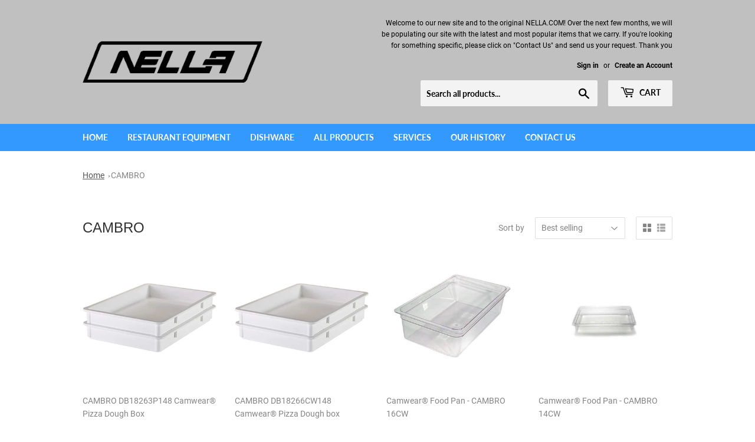

--- FILE ---
content_type: text/html; charset=utf-8
request_url: https://nella.com/collections/cambro
body_size: 17128
content:
<!doctype html>
<html class="no-touch no-js" lang="en">
<head><!--Content in content_for_header -->
<!--LayoutHub-Embed--><link rel="stylesheet" type="text/css" href="data:text/css;base64," media="all">
<!--LH--><!--/LayoutHub-Embed--><script>(function(H){H.className=H.className.replace(/\bno-js\b/,'js')})(document.documentElement)</script>
  <!-- Basic page needs ================================================== -->
  <meta charset="utf-8">
  <meta http-equiv="X-UA-Compatible" content="IE=edge,chrome=1">

  

  <!-- Title and description ================================================== -->
  <title>
  CAMBRO &ndash; Nella Cutlery (Official Site)
  </title>

  

  <!-- Product meta ================================================== -->
  <!-- /snippets/social-meta-tags.liquid -->




<meta property="og:site_name" content="Nella Cutlery (Official Site)">
<meta property="og:url" content="https://nella.com/collections/cambro">
<meta property="og:title" content="CAMBRO">
<meta property="og:type" content="product.group">
<meta property="og:description" content="Nella Cutlery Sharpening Food Equipment Refrigeration Espresso Pizza Nellaonline Nellahamilton Restaurant Equipment Refrigeration Meat Processing Food Preparation Beverage Sinks Work Tables nellacutlery Clearance Vancouver Burnaby Calgary Edmonton Saskatchewan Winnipeg Hamilton ">

<meta property="og:image" content="http://nella.com/cdn/shop/collections/cambro_1200x1200.png?v=1627263077">
<meta property="og:image:secure_url" content="https://nella.com/cdn/shop/collections/cambro_1200x1200.png?v=1627263077">


<meta name="twitter:card" content="summary_large_image">
<meta name="twitter:title" content="CAMBRO">
<meta name="twitter:description" content="Nella Cutlery Sharpening Food Equipment Refrigeration Espresso Pizza Nellaonline Nellahamilton Restaurant Equipment Refrigeration Meat Processing Food Preparation Beverage Sinks Work Tables nellacutlery Clearance Vancouver Burnaby Calgary Edmonton Saskatchewan Winnipeg Hamilton ">


  <!-- Helpers ================================================== -->
  <link rel="canonical" href="https://nella.com/collections/cambro">
  <meta name="viewport" content="width=device-width,initial-scale=1">

  <!-- CSS ================================================== -->
 <link href="//nella.com/cdn/shop/t/6/assets/nella.css?v=41825092914253931431641824203" rel="stylesheet" type="text/css" media="all" />
 <link href="//nella.com/cdn/shop/t/6/assets/theme.scss.css?v=151529830303122013671710987063" rel="stylesheet" type="text/css" media="all" />

  <!-- Header hook for plugins ================================================== -->
  <script>window.performance && window.performance.mark && window.performance.mark('shopify.content_for_header.start');</script><meta id="shopify-digital-wallet" name="shopify-digital-wallet" content="/53210415260/digital_wallets/dialog">
<meta name="shopify-checkout-api-token" content="3979543597ca0323d038cd5cf08f3aba">
<meta id="in-context-paypal-metadata" data-shop-id="53210415260" data-venmo-supported="false" data-environment="production" data-locale="en_US" data-paypal-v4="true" data-currency="CAD">
<link rel="alternate" type="application/atom+xml" title="Feed" href="/collections/cambro.atom" />
<link rel="alternate" type="application/json+oembed" href="https://nella.com/collections/cambro.oembed">
<script async="async" src="/checkouts/internal/preloads.js?locale=en-CA"></script>
<script id="shopify-features" type="application/json">{"accessToken":"3979543597ca0323d038cd5cf08f3aba","betas":["rich-media-storefront-analytics"],"domain":"nella.com","predictiveSearch":true,"shopId":53210415260,"locale":"en"}</script>
<script>var Shopify = Shopify || {};
Shopify.shop = "nella-cutlery-official.myshopify.com";
Shopify.locale = "en";
Shopify.currency = {"active":"CAD","rate":"1.0"};
Shopify.country = "CA";
Shopify.theme = {"name":"Copy of Supply","id":127341527196,"schema_name":"Supply","schema_version":"9.2.4","theme_store_id":679,"role":"main"};
Shopify.theme.handle = "null";
Shopify.theme.style = {"id":null,"handle":null};
Shopify.cdnHost = "nella.com/cdn";
Shopify.routes = Shopify.routes || {};
Shopify.routes.root = "/";</script>
<script type="module">!function(o){(o.Shopify=o.Shopify||{}).modules=!0}(window);</script>
<script>!function(o){function n(){var o=[];function n(){o.push(Array.prototype.slice.apply(arguments))}return n.q=o,n}var t=o.Shopify=o.Shopify||{};t.loadFeatures=n(),t.autoloadFeatures=n()}(window);</script>
<script id="shop-js-analytics" type="application/json">{"pageType":"collection"}</script>
<script defer="defer" async type="module" src="//nella.com/cdn/shopifycloud/shop-js/modules/v2/client.init-shop-cart-sync_BN7fPSNr.en.esm.js"></script>
<script defer="defer" async type="module" src="//nella.com/cdn/shopifycloud/shop-js/modules/v2/chunk.common_Cbph3Kss.esm.js"></script>
<script defer="defer" async type="module" src="//nella.com/cdn/shopifycloud/shop-js/modules/v2/chunk.modal_DKumMAJ1.esm.js"></script>
<script type="module">
  await import("//nella.com/cdn/shopifycloud/shop-js/modules/v2/client.init-shop-cart-sync_BN7fPSNr.en.esm.js");
await import("//nella.com/cdn/shopifycloud/shop-js/modules/v2/chunk.common_Cbph3Kss.esm.js");
await import("//nella.com/cdn/shopifycloud/shop-js/modules/v2/chunk.modal_DKumMAJ1.esm.js");

  window.Shopify.SignInWithShop?.initShopCartSync?.({"fedCMEnabled":true,"windoidEnabled":true});

</script>
<script>(function() {
  var isLoaded = false;
  function asyncLoad() {
    if (isLoaded) return;
    isLoaded = true;
    var urls = ["\/\/cdn.shopify.com\/proxy\/631ffa5d83c44a6df3349ed23f39842c93fd4356b64c670d4a3e53061f04730d\/form.nerdy-apps.com\/build\/nerdy_form_widget.bee96d44.js?shop=nella-cutlery-official.myshopify.com\u0026sp-cache-control=cHVibGljLCBtYXgtYWdlPTkwMA"];
    for (var i = 0; i < urls.length; i++) {
      var s = document.createElement('script');
      s.type = 'text/javascript';
      s.async = true;
      s.src = urls[i];
      var x = document.getElementsByTagName('script')[0];
      x.parentNode.insertBefore(s, x);
    }
  };
  if(window.attachEvent) {
    window.attachEvent('onload', asyncLoad);
  } else {
    window.addEventListener('load', asyncLoad, false);
  }
})();</script>
<script id="__st">var __st={"a":53210415260,"offset":-28800,"reqid":"1412b4f6-527e-4603-a965-5f274f1ace44-1769770738","pageurl":"nella.com\/collections\/cambro","u":"2cf5e66ddafb","p":"collection","rtyp":"collection","rid":273654349980};</script>
<script>window.ShopifyPaypalV4VisibilityTracking = true;</script>
<script id="captcha-bootstrap">!function(){'use strict';const t='contact',e='account',n='new_comment',o=[[t,t],['blogs',n],['comments',n],[t,'customer']],c=[[e,'customer_login'],[e,'guest_login'],[e,'recover_customer_password'],[e,'create_customer']],r=t=>t.map((([t,e])=>`form[action*='/${t}']:not([data-nocaptcha='true']) input[name='form_type'][value='${e}']`)).join(','),a=t=>()=>t?[...document.querySelectorAll(t)].map((t=>t.form)):[];function s(){const t=[...o],e=r(t);return a(e)}const i='password',u='form_key',d=['recaptcha-v3-token','g-recaptcha-response','h-captcha-response',i],f=()=>{try{return window.sessionStorage}catch{return}},m='__shopify_v',_=t=>t.elements[u];function p(t,e,n=!1){try{const o=window.sessionStorage,c=JSON.parse(o.getItem(e)),{data:r}=function(t){const{data:e,action:n}=t;return t[m]||n?{data:e,action:n}:{data:t,action:n}}(c);for(const[e,n]of Object.entries(r))t.elements[e]&&(t.elements[e].value=n);n&&o.removeItem(e)}catch(o){console.error('form repopulation failed',{error:o})}}const l='form_type',E='cptcha';function T(t){t.dataset[E]=!0}const w=window,h=w.document,L='Shopify',v='ce_forms',y='captcha';let A=!1;((t,e)=>{const n=(g='f06e6c50-85a8-45c8-87d0-21a2b65856fe',I='https://cdn.shopify.com/shopifycloud/storefront-forms-hcaptcha/ce_storefront_forms_captcha_hcaptcha.v1.5.2.iife.js',D={infoText:'Protected by hCaptcha',privacyText:'Privacy',termsText:'Terms'},(t,e,n)=>{const o=w[L][v],c=o.bindForm;if(c)return c(t,g,e,D).then(n);var r;o.q.push([[t,g,e,D],n]),r=I,A||(h.body.append(Object.assign(h.createElement('script'),{id:'captcha-provider',async:!0,src:r})),A=!0)});var g,I,D;w[L]=w[L]||{},w[L][v]=w[L][v]||{},w[L][v].q=[],w[L][y]=w[L][y]||{},w[L][y].protect=function(t,e){n(t,void 0,e),T(t)},Object.freeze(w[L][y]),function(t,e,n,w,h,L){const[v,y,A,g]=function(t,e,n){const i=e?o:[],u=t?c:[],d=[...i,...u],f=r(d),m=r(i),_=r(d.filter((([t,e])=>n.includes(e))));return[a(f),a(m),a(_),s()]}(w,h,L),I=t=>{const e=t.target;return e instanceof HTMLFormElement?e:e&&e.form},D=t=>v().includes(t);t.addEventListener('submit',(t=>{const e=I(t);if(!e)return;const n=D(e)&&!e.dataset.hcaptchaBound&&!e.dataset.recaptchaBound,o=_(e),c=g().includes(e)&&(!o||!o.value);(n||c)&&t.preventDefault(),c&&!n&&(function(t){try{if(!f())return;!function(t){const e=f();if(!e)return;const n=_(t);if(!n)return;const o=n.value;o&&e.removeItem(o)}(t);const e=Array.from(Array(32),(()=>Math.random().toString(36)[2])).join('');!function(t,e){_(t)||t.append(Object.assign(document.createElement('input'),{type:'hidden',name:u})),t.elements[u].value=e}(t,e),function(t,e){const n=f();if(!n)return;const o=[...t.querySelectorAll(`input[type='${i}']`)].map((({name:t})=>t)),c=[...d,...o],r={};for(const[a,s]of new FormData(t).entries())c.includes(a)||(r[a]=s);n.setItem(e,JSON.stringify({[m]:1,action:t.action,data:r}))}(t,e)}catch(e){console.error('failed to persist form',e)}}(e),e.submit())}));const S=(t,e)=>{t&&!t.dataset[E]&&(n(t,e.some((e=>e===t))),T(t))};for(const o of['focusin','change'])t.addEventListener(o,(t=>{const e=I(t);D(e)&&S(e,y())}));const B=e.get('form_key'),M=e.get(l),P=B&&M;t.addEventListener('DOMContentLoaded',(()=>{const t=y();if(P)for(const e of t)e.elements[l].value===M&&p(e,B);[...new Set([...A(),...v().filter((t=>'true'===t.dataset.shopifyCaptcha))])].forEach((e=>S(e,t)))}))}(h,new URLSearchParams(w.location.search),n,t,e,['guest_login'])})(!0,!0)}();</script>
<script integrity="sha256-4kQ18oKyAcykRKYeNunJcIwy7WH5gtpwJnB7kiuLZ1E=" data-source-attribution="shopify.loadfeatures" defer="defer" src="//nella.com/cdn/shopifycloud/storefront/assets/storefront/load_feature-a0a9edcb.js" crossorigin="anonymous"></script>
<script data-source-attribution="shopify.dynamic_checkout.dynamic.init">var Shopify=Shopify||{};Shopify.PaymentButton=Shopify.PaymentButton||{isStorefrontPortableWallets:!0,init:function(){window.Shopify.PaymentButton.init=function(){};var t=document.createElement("script");t.src="https://nella.com/cdn/shopifycloud/portable-wallets/latest/portable-wallets.en.js",t.type="module",document.head.appendChild(t)}};
</script>
<script data-source-attribution="shopify.dynamic_checkout.buyer_consent">
  function portableWalletsHideBuyerConsent(e){var t=document.getElementById("shopify-buyer-consent"),n=document.getElementById("shopify-subscription-policy-button");t&&n&&(t.classList.add("hidden"),t.setAttribute("aria-hidden","true"),n.removeEventListener("click",e))}function portableWalletsShowBuyerConsent(e){var t=document.getElementById("shopify-buyer-consent"),n=document.getElementById("shopify-subscription-policy-button");t&&n&&(t.classList.remove("hidden"),t.removeAttribute("aria-hidden"),n.addEventListener("click",e))}window.Shopify?.PaymentButton&&(window.Shopify.PaymentButton.hideBuyerConsent=portableWalletsHideBuyerConsent,window.Shopify.PaymentButton.showBuyerConsent=portableWalletsShowBuyerConsent);
</script>
<script data-source-attribution="shopify.dynamic_checkout.cart.bootstrap">document.addEventListener("DOMContentLoaded",(function(){function t(){return document.querySelector("shopify-accelerated-checkout-cart, shopify-accelerated-checkout")}if(t())Shopify.PaymentButton.init();else{new MutationObserver((function(e,n){t()&&(Shopify.PaymentButton.init(),n.disconnect())})).observe(document.body,{childList:!0,subtree:!0})}}));
</script>
<link id="shopify-accelerated-checkout-styles" rel="stylesheet" media="screen" href="https://nella.com/cdn/shopifycloud/portable-wallets/latest/accelerated-checkout-backwards-compat.css" crossorigin="anonymous">
<style id="shopify-accelerated-checkout-cart">
        #shopify-buyer-consent {
  margin-top: 1em;
  display: inline-block;
  width: 100%;
}

#shopify-buyer-consent.hidden {
  display: none;
}

#shopify-subscription-policy-button {
  background: none;
  border: none;
  padding: 0;
  text-decoration: underline;
  font-size: inherit;
  cursor: pointer;
}

#shopify-subscription-policy-button::before {
  box-shadow: none;
}

      </style>

<script>window.performance && window.performance.mark && window.performance.mark('shopify.content_for_header.end');</script>

  
  

  <script src="//nella.com/cdn/shop/t/6/assets/jquery-2.2.3.min.js?v=58211863146907186831641824201" type="text/javascript"></script>

  <script src="//nella.com/cdn/shop/t/6/assets/lazysizes.min.js?v=8147953233334221341641824202" async="async"></script>
  <script src="//nella.com/cdn/shop/t/6/assets/vendor.js?v=106177282645720727331641824206" defer="defer"></script>
  <script src="//nella.com/cdn/shop/t/6/assets/theme.js?v=88090588602936917221641824217" defer="defer"></script>


<link href="https://monorail-edge.shopifysvc.com" rel="dns-prefetch">
<script>(function(){if ("sendBeacon" in navigator && "performance" in window) {try {var session_token_from_headers = performance.getEntriesByType('navigation')[0].serverTiming.find(x => x.name == '_s').description;} catch {var session_token_from_headers = undefined;}var session_cookie_matches = document.cookie.match(/_shopify_s=([^;]*)/);var session_token_from_cookie = session_cookie_matches && session_cookie_matches.length === 2 ? session_cookie_matches[1] : "";var session_token = session_token_from_headers || session_token_from_cookie || "";function handle_abandonment_event(e) {var entries = performance.getEntries().filter(function(entry) {return /monorail-edge.shopifysvc.com/.test(entry.name);});if (!window.abandonment_tracked && entries.length === 0) {window.abandonment_tracked = true;var currentMs = Date.now();var navigation_start = performance.timing.navigationStart;var payload = {shop_id: 53210415260,url: window.location.href,navigation_start,duration: currentMs - navigation_start,session_token,page_type: "collection"};window.navigator.sendBeacon("https://monorail-edge.shopifysvc.com/v1/produce", JSON.stringify({schema_id: "online_store_buyer_site_abandonment/1.1",payload: payload,metadata: {event_created_at_ms: currentMs,event_sent_at_ms: currentMs}}));}}window.addEventListener('pagehide', handle_abandonment_event);}}());</script>
<script id="web-pixels-manager-setup">(function e(e,d,r,n,o){if(void 0===o&&(o={}),!Boolean(null===(a=null===(i=window.Shopify)||void 0===i?void 0:i.analytics)||void 0===a?void 0:a.replayQueue)){var i,a;window.Shopify=window.Shopify||{};var t=window.Shopify;t.analytics=t.analytics||{};var s=t.analytics;s.replayQueue=[],s.publish=function(e,d,r){return s.replayQueue.push([e,d,r]),!0};try{self.performance.mark("wpm:start")}catch(e){}var l=function(){var e={modern:/Edge?\/(1{2}[4-9]|1[2-9]\d|[2-9]\d{2}|\d{4,})\.\d+(\.\d+|)|Firefox\/(1{2}[4-9]|1[2-9]\d|[2-9]\d{2}|\d{4,})\.\d+(\.\d+|)|Chrom(ium|e)\/(9{2}|\d{3,})\.\d+(\.\d+|)|(Maci|X1{2}).+ Version\/(15\.\d+|(1[6-9]|[2-9]\d|\d{3,})\.\d+)([,.]\d+|)( \(\w+\)|)( Mobile\/\w+|) Safari\/|Chrome.+OPR\/(9{2}|\d{3,})\.\d+\.\d+|(CPU[ +]OS|iPhone[ +]OS|CPU[ +]iPhone|CPU IPhone OS|CPU iPad OS)[ +]+(15[._]\d+|(1[6-9]|[2-9]\d|\d{3,})[._]\d+)([._]\d+|)|Android:?[ /-](13[3-9]|1[4-9]\d|[2-9]\d{2}|\d{4,})(\.\d+|)(\.\d+|)|Android.+Firefox\/(13[5-9]|1[4-9]\d|[2-9]\d{2}|\d{4,})\.\d+(\.\d+|)|Android.+Chrom(ium|e)\/(13[3-9]|1[4-9]\d|[2-9]\d{2}|\d{4,})\.\d+(\.\d+|)|SamsungBrowser\/([2-9]\d|\d{3,})\.\d+/,legacy:/Edge?\/(1[6-9]|[2-9]\d|\d{3,})\.\d+(\.\d+|)|Firefox\/(5[4-9]|[6-9]\d|\d{3,})\.\d+(\.\d+|)|Chrom(ium|e)\/(5[1-9]|[6-9]\d|\d{3,})\.\d+(\.\d+|)([\d.]+$|.*Safari\/(?![\d.]+ Edge\/[\d.]+$))|(Maci|X1{2}).+ Version\/(10\.\d+|(1[1-9]|[2-9]\d|\d{3,})\.\d+)([,.]\d+|)( \(\w+\)|)( Mobile\/\w+|) Safari\/|Chrome.+OPR\/(3[89]|[4-9]\d|\d{3,})\.\d+\.\d+|(CPU[ +]OS|iPhone[ +]OS|CPU[ +]iPhone|CPU IPhone OS|CPU iPad OS)[ +]+(10[._]\d+|(1[1-9]|[2-9]\d|\d{3,})[._]\d+)([._]\d+|)|Android:?[ /-](13[3-9]|1[4-9]\d|[2-9]\d{2}|\d{4,})(\.\d+|)(\.\d+|)|Mobile Safari.+OPR\/([89]\d|\d{3,})\.\d+\.\d+|Android.+Firefox\/(13[5-9]|1[4-9]\d|[2-9]\d{2}|\d{4,})\.\d+(\.\d+|)|Android.+Chrom(ium|e)\/(13[3-9]|1[4-9]\d|[2-9]\d{2}|\d{4,})\.\d+(\.\d+|)|Android.+(UC? ?Browser|UCWEB|U3)[ /]?(15\.([5-9]|\d{2,})|(1[6-9]|[2-9]\d|\d{3,})\.\d+)\.\d+|SamsungBrowser\/(5\.\d+|([6-9]|\d{2,})\.\d+)|Android.+MQ{2}Browser\/(14(\.(9|\d{2,})|)|(1[5-9]|[2-9]\d|\d{3,})(\.\d+|))(\.\d+|)|K[Aa][Ii]OS\/(3\.\d+|([4-9]|\d{2,})\.\d+)(\.\d+|)/},d=e.modern,r=e.legacy,n=navigator.userAgent;return n.match(d)?"modern":n.match(r)?"legacy":"unknown"}(),u="modern"===l?"modern":"legacy",c=(null!=n?n:{modern:"",legacy:""})[u],f=function(e){return[e.baseUrl,"/wpm","/b",e.hashVersion,"modern"===e.buildTarget?"m":"l",".js"].join("")}({baseUrl:d,hashVersion:r,buildTarget:u}),m=function(e){var d=e.version,r=e.bundleTarget,n=e.surface,o=e.pageUrl,i=e.monorailEndpoint;return{emit:function(e){var a=e.status,t=e.errorMsg,s=(new Date).getTime(),l=JSON.stringify({metadata:{event_sent_at_ms:s},events:[{schema_id:"web_pixels_manager_load/3.1",payload:{version:d,bundle_target:r,page_url:o,status:a,surface:n,error_msg:t},metadata:{event_created_at_ms:s}}]});if(!i)return console&&console.warn&&console.warn("[Web Pixels Manager] No Monorail endpoint provided, skipping logging."),!1;try{return self.navigator.sendBeacon.bind(self.navigator)(i,l)}catch(e){}var u=new XMLHttpRequest;try{return u.open("POST",i,!0),u.setRequestHeader("Content-Type","text/plain"),u.send(l),!0}catch(e){return console&&console.warn&&console.warn("[Web Pixels Manager] Got an unhandled error while logging to Monorail."),!1}}}}({version:r,bundleTarget:l,surface:e.surface,pageUrl:self.location.href,monorailEndpoint:e.monorailEndpoint});try{o.browserTarget=l,function(e){var d=e.src,r=e.async,n=void 0===r||r,o=e.onload,i=e.onerror,a=e.sri,t=e.scriptDataAttributes,s=void 0===t?{}:t,l=document.createElement("script"),u=document.querySelector("head"),c=document.querySelector("body");if(l.async=n,l.src=d,a&&(l.integrity=a,l.crossOrigin="anonymous"),s)for(var f in s)if(Object.prototype.hasOwnProperty.call(s,f))try{l.dataset[f]=s[f]}catch(e){}if(o&&l.addEventListener("load",o),i&&l.addEventListener("error",i),u)u.appendChild(l);else{if(!c)throw new Error("Did not find a head or body element to append the script");c.appendChild(l)}}({src:f,async:!0,onload:function(){if(!function(){var e,d;return Boolean(null===(d=null===(e=window.Shopify)||void 0===e?void 0:e.analytics)||void 0===d?void 0:d.initialized)}()){var d=window.webPixelsManager.init(e)||void 0;if(d){var r=window.Shopify.analytics;r.replayQueue.forEach((function(e){var r=e[0],n=e[1],o=e[2];d.publishCustomEvent(r,n,o)})),r.replayQueue=[],r.publish=d.publishCustomEvent,r.visitor=d.visitor,r.initialized=!0}}},onerror:function(){return m.emit({status:"failed",errorMsg:"".concat(f," has failed to load")})},sri:function(e){var d=/^sha384-[A-Za-z0-9+/=]+$/;return"string"==typeof e&&d.test(e)}(c)?c:"",scriptDataAttributes:o}),m.emit({status:"loading"})}catch(e){m.emit({status:"failed",errorMsg:(null==e?void 0:e.message)||"Unknown error"})}}})({shopId: 53210415260,storefrontBaseUrl: "https://nella.com",extensionsBaseUrl: "https://extensions.shopifycdn.com/cdn/shopifycloud/web-pixels-manager",monorailEndpoint: "https://monorail-edge.shopifysvc.com/unstable/produce_batch",surface: "storefront-renderer",enabledBetaFlags: ["2dca8a86"],webPixelsConfigList: [{"id":"shopify-app-pixel","configuration":"{}","eventPayloadVersion":"v1","runtimeContext":"STRICT","scriptVersion":"0450","apiClientId":"shopify-pixel","type":"APP","privacyPurposes":["ANALYTICS","MARKETING"]},{"id":"shopify-custom-pixel","eventPayloadVersion":"v1","runtimeContext":"LAX","scriptVersion":"0450","apiClientId":"shopify-pixel","type":"CUSTOM","privacyPurposes":["ANALYTICS","MARKETING"]}],isMerchantRequest: false,initData: {"shop":{"name":"Nella Cutlery (Official Site)","paymentSettings":{"currencyCode":"CAD"},"myshopifyDomain":"nella-cutlery-official.myshopify.com","countryCode":"CA","storefrontUrl":"https:\/\/nella.com"},"customer":null,"cart":null,"checkout":null,"productVariants":[],"purchasingCompany":null},},"https://nella.com/cdn","1d2a099fw23dfb22ep557258f5m7a2edbae",{"modern":"","legacy":""},{"shopId":"53210415260","storefrontBaseUrl":"https:\/\/nella.com","extensionBaseUrl":"https:\/\/extensions.shopifycdn.com\/cdn\/shopifycloud\/web-pixels-manager","surface":"storefront-renderer","enabledBetaFlags":"[\"2dca8a86\"]","isMerchantRequest":"false","hashVersion":"1d2a099fw23dfb22ep557258f5m7a2edbae","publish":"custom","events":"[[\"page_viewed\",{}],[\"collection_viewed\",{\"collection\":{\"id\":\"273654349980\",\"title\":\"CAMBRO\",\"productVariants\":[{\"price\":{\"amount\":43.0,\"currencyCode\":\"CAD\"},\"product\":{\"title\":\"CAMBRO DB18263P148 Camwear® Pizza Dough Box\",\"vendor\":\"CAMBRO\",\"id\":\"6929118527644\",\"untranslatedTitle\":\"CAMBRO DB18263P148 Camwear® Pizza Dough Box\",\"url\":\"\/products\/cambro-pizza-dough-box\",\"type\":\"pizza pans, screens, and accessories\"},\"id\":\"40583293141148\",\"image\":{\"src\":\"\/\/nella.com\/cdn\/shop\/products\/pizzadoughbox1.jpg?v=1628119617\"},\"sku\":\"\",\"title\":\"Default Title\",\"untranslatedTitle\":\"Default Title\"},{\"price\":{\"amount\":80.0,\"currencyCode\":\"CAD\"},\"product\":{\"title\":\"CAMBRO DB18266CW148 Camwear® Pizza Dough box\",\"vendor\":\"CAMBRO\",\"id\":\"6929131929756\",\"untranslatedTitle\":\"CAMBRO DB18266CW148 Camwear® Pizza Dough box\",\"url\":\"\/products\/cambro-db18266cw148-camwear%C2%AE-pizza-doug-box\",\"type\":\"pizza pans, screens, and accessories\"},\"id\":\"40583365984412\",\"image\":{\"src\":\"\/\/nella.com\/cdn\/shop\/products\/pizzadoughbox1_0987750b-036f-4d42-bd4f-6060ca90293e.jpg?v=1628120500\"},\"sku\":\"\",\"title\":\"Default Title\",\"untranslatedTitle\":\"Default Title\"},{\"price\":{\"amount\":39.0,\"currencyCode\":\"CAD\"},\"product\":{\"title\":\"Camwear® Food Pan - CAMBRO 16CW\",\"vendor\":\"CAMBRO\",\"id\":\"6908025077916\",\"untranslatedTitle\":\"Camwear® Food Pan - CAMBRO 16CW\",\"url\":\"\/products\/camwear%C2%AE-food-pan-cambro-16cw\",\"type\":\"Food Storage\"},\"id\":\"40512450298012\",\"image\":{\"src\":\"\/\/nella.com\/cdn\/shop\/products\/cambro_16cw_2.jpg?v=1627262834\"},\"sku\":\"\",\"title\":\"Default Title\",\"untranslatedTitle\":\"Default Title\"},{\"price\":{\"amount\":32.0,\"currencyCode\":\"CAD\"},\"product\":{\"title\":\"Camwear® Food Pan - CAMBRO 14CW\",\"vendor\":\"CAMBRO\",\"id\":\"6908023373980\",\"untranslatedTitle\":\"Camwear® Food Pan - CAMBRO 14CW\",\"url\":\"\/products\/camwear%C2%AE-food-pan-cambro-14cw\",\"type\":\"Food Storage\"},\"id\":\"40512443089052\",\"image\":{\"src\":\"\/\/nella.com\/cdn\/shop\/products\/136104-2.jpg?v=1627262638\"},\"sku\":\"\",\"title\":\"Default Title\",\"untranslatedTitle\":\"Default Title\"},{\"price\":{\"amount\":25.0,\"currencyCode\":\"CAD\"},\"product\":{\"title\":\"Camwear® Food Pan - CAMBRO 12CW\",\"vendor\":\"CAMBRO\",\"id\":\"6908021997724\",\"untranslatedTitle\":\"Camwear® Food Pan - CAMBRO 12CW\",\"url\":\"\/products\/camwear%C2%AE-food-pan-cambro-12cw\",\"type\":\"Food Storage\"},\"id\":\"40512437452956\",\"image\":{\"src\":\"\/\/nella.com\/cdn\/shop\/products\/cambro_12cw135_image_1.jpg?v=1627262439\"},\"sku\":\"\",\"title\":\"Default Title\",\"untranslatedTitle\":\"Default Title\"},{\"price\":{\"amount\":23.0,\"currencyCode\":\"CAD\"},\"product\":{\"title\":\"Camwear® Food Pan - CAMBRO 26CW\",\"vendor\":\"CAMBRO\",\"id\":\"6908014428316\",\"untranslatedTitle\":\"Camwear® Food Pan - CAMBRO 26CW\",\"url\":\"\/products\/copy-of-camwear%C2%AE-food-pan-cambro-24cw\",\"type\":\"Food Storage\"},\"id\":\"40512402456732\",\"image\":{\"src\":\"\/\/nella.com\/cdn\/shop\/products\/o_1dup99eaetvu56a1e0hg1m1t5ud.jpg?v=1627261436\"},\"sku\":\"\",\"title\":\"Default Title\",\"untranslatedTitle\":\"Default Title\"},{\"price\":{\"amount\":18.0,\"currencyCode\":\"CAD\"},\"product\":{\"title\":\"Camwear® Food Pan - CAMBRO 24CW\",\"vendor\":\"CAMBRO\",\"id\":\"6908012200092\",\"untranslatedTitle\":\"Camwear® Food Pan - CAMBRO 24CW\",\"url\":\"\/products\/camwear%C2%AE-food-pan-cambro-24cw\",\"type\":\"Food Storage\"},\"id\":\"40512392069276\",\"image\":{\"src\":\"\/\/nella.com\/cdn\/shop\/products\/o_1dup951loqpra2hauq1dpk168di.jpg?v=1627261207\"},\"sku\":\"\",\"title\":\"Default Title\",\"untranslatedTitle\":\"Default Title\"},{\"price\":{\"amount\":14.0,\"currencyCode\":\"CAD\"},\"product\":{\"title\":\"Camwear® Food Pan - CAMBRO 22CW\",\"vendor\":\"CAMBRO\",\"id\":\"6907981430940\",\"untranslatedTitle\":\"Camwear® Food Pan - CAMBRO 22CW\",\"url\":\"\/products\/copy-of-camwear%C2%AE-food-pan-cambro-32cw\",\"type\":\"Food Storage\"},\"id\":\"40512227344540\",\"image\":{\"src\":\"\/\/nella.com\/cdn\/shop\/products\/o_1dup946d116r2mtkv8afo01l85d.jpg?v=1627258530\"},\"sku\":\"\",\"title\":\"Default Title\",\"untranslatedTitle\":\"Default Title\"},{\"price\":{\"amount\":17.0,\"currencyCode\":\"CAD\"},\"product\":{\"title\":\"Camwear® Food Pan - CAMBRO 36CW\",\"vendor\":\"CAMBRO\",\"id\":\"6907976384668\",\"untranslatedTitle\":\"Camwear® Food Pan - CAMBRO 36CW\",\"url\":\"\/products\/camwear%C2%AE-food-pan-cambro-36cw\",\"type\":\"Food Storage\"},\"id\":\"40512196542620\",\"image\":{\"src\":\"\/\/nella.com\/cdn\/shop\/products\/36cw135_camwear_6__third_size_clear_food_pan.jpg?v=1627258100\"},\"sku\":\"\",\"title\":\"Default Title\",\"untranslatedTitle\":\"Default Title\"},{\"price\":{\"amount\":15.0,\"currencyCode\":\"CAD\"},\"product\":{\"title\":\"Camwear® Food Pan - CAMBRO 34CW\",\"vendor\":\"CAMBRO\",\"id\":\"6907972550812\",\"untranslatedTitle\":\"Camwear® Food Pan - CAMBRO 34CW\",\"url\":\"\/products\/camwear%C2%AE-food-pan-cambro-34cw\",\"type\":\"Food Storage\"},\"id\":\"40512161710236\",\"image\":{\"src\":\"\/\/nella.com\/cdn\/shop\/products\/cambro-cam34cw135.jpg?v=1627257807\"},\"sku\":\"\",\"title\":\"Default Title\",\"untranslatedTitle\":\"Default Title\"},{\"price\":{\"amount\":11.0,\"currencyCode\":\"CAD\"},\"product\":{\"title\":\"Camwear® Food Pan - CAMBRO 32CW\",\"vendor\":\"CAMBRO\",\"id\":\"6907969241244\",\"untranslatedTitle\":\"Camwear® Food Pan - CAMBRO 32CW\",\"url\":\"\/products\/camwear%C2%AE-food-pan-cambro-32cw\",\"type\":\"Food Storage\"},\"id\":\"40512151290012\",\"image\":{\"src\":\"\/\/nella.com\/cdn\/shop\/products\/cambro_32cw_2.jpg?v=1627257554\"},\"sku\":\"\",\"title\":\"Default Title\",\"untranslatedTitle\":\"Default Title\"},{\"price\":{\"amount\":15.0,\"currencyCode\":\"CAD\"},\"product\":{\"title\":\"Camwear® Food Pan - CAMBRO 46CW\",\"vendor\":\"CAMBRO\",\"id\":\"6907966587036\",\"untranslatedTitle\":\"Camwear® Food Pan - CAMBRO 46CW\",\"url\":\"\/products\/copy-of-camwear%C2%AE-food-pan-cambro-44cw\",\"type\":\"Food Storage\"},\"id\":\"40512145326236\",\"image\":{\"src\":\"\/\/nella.com\/cdn\/shop\/products\/cambro_46cw_2.jpg?v=1627257423\"},\"sku\":\"\",\"title\":\"Default Title\",\"untranslatedTitle\":\"Default Title\"},{\"price\":{\"amount\":13.0,\"currencyCode\":\"CAD\"},\"product\":{\"title\":\"Camwear® Food Pan - CAMBRO 44CW\",\"vendor\":\"CAMBRO\",\"id\":\"6907963277468\",\"untranslatedTitle\":\"Camwear® Food Pan - CAMBRO 44CW\",\"url\":\"\/products\/copy-of-camwear%C2%AE-food-pan-cambro-42cw\",\"type\":\"Food Storage\"},\"id\":\"40512119111836\",\"image\":{\"src\":\"\/\/nella.com\/cdn\/shop\/products\/cambro_44cw_2.jpg?v=1627257182\"},\"sku\":\"\",\"title\":\"Default Title\",\"untranslatedTitle\":\"Default Title\"},{\"price\":{\"amount\":11.0,\"currencyCode\":\"CAD\"},\"product\":{\"title\":\"Camwear® Food Pan - CAMBRO 42CW\",\"vendor\":\"CAMBRO\",\"id\":\"6907959017628\",\"untranslatedTitle\":\"Camwear® Food Pan - CAMBRO 42CW\",\"url\":\"\/products\/copy-of-camwear%C2%AE-food-pan-cambro-64cw\",\"type\":\"Food Storage\"},\"id\":\"40512107380892\",\"image\":{\"src\":\"\/\/nella.com\/cdn\/shop\/products\/download.jpg?v=1627256806\"},\"sku\":\"\",\"title\":\"Default Title\",\"untranslatedTitle\":\"Default Title\"},{\"price\":{\"amount\":8.0,\"currencyCode\":\"CAD\"},\"product\":{\"title\":\"Camwear® Food Pan - CAMBRO 64CW\",\"vendor\":\"CAMBRO\",\"id\":\"6907955937436\",\"untranslatedTitle\":\"Camwear® Food Pan - CAMBRO 64CW\",\"url\":\"\/products\/copy-of-camwear%C2%AE-food-pan-cambro-62cw\",\"type\":\"Food Storage\"},\"id\":\"40512093290652\",\"image\":{\"src\":\"\/\/nella.com\/cdn\/shop\/products\/136604-2.jpg?v=1627256438\"},\"sku\":\"\",\"title\":\"Default Title\",\"untranslatedTitle\":\"Default Title\"},{\"price\":{\"amount\":8.0,\"currencyCode\":\"CAD\"},\"product\":{\"title\":\"Camwear® Food Pan - CAMBRO 62CW\",\"vendor\":\"CAMBRO\",\"id\":\"6907951874204\",\"untranslatedTitle\":\"Camwear® Food Pan - CAMBRO 62CW\",\"url\":\"\/products\/copy-of-camwear%C2%AE-food-pan-cambro-94cw-1\",\"type\":\"Food Storage\"},\"id\":\"40512073793692\",\"image\":{\"src\":\"\/\/nella.com\/cdn\/shop\/products\/cambro_62cw-135_03.jpg?v=1627256190\"},\"sku\":\"\",\"title\":\"Default Title\",\"untranslatedTitle\":\"Default Title\"},{\"price\":{\"amount\":10.0,\"currencyCode\":\"CAD\"},\"product\":{\"title\":\"Camwear® Food Pan - CAMBRO 94CW\",\"vendor\":\"CAMBRO\",\"id\":\"6819605315740\",\"untranslatedTitle\":\"Camwear® Food Pan - CAMBRO 94CW\",\"url\":\"\/products\/copy-of-camwear%C2%AE-food-pan-cambro-94cw\",\"type\":\"Food Storage\"},\"id\":\"40183772446876\",\"image\":{\"src\":\"\/\/nella.com\/cdn\/shop\/products\/136904-2.jpg?v=1623823331\"},\"sku\":\"\",\"title\":\"Default Title\",\"untranslatedTitle\":\"Default Title\"},{\"price\":{\"amount\":8.0,\"currencyCode\":\"CAD\"},\"product\":{\"title\":\"Camwear® Food Pan - CAMBRO 92CW\",\"vendor\":\"CAMBRO\",\"id\":\"6819594174620\",\"untranslatedTitle\":\"Camwear® Food Pan - CAMBRO 92CW\",\"url\":\"\/products\/camwear%C2%AE-food-pan-cambro-92cw\",\"type\":\"Food Storage\"},\"id\":\"40183747903644\",\"image\":{\"src\":\"\/\/nella.com\/cdn\/shop\/products\/92cw135_1.jpg?v=1623823138\"},\"sku\":\"\",\"title\":\"Default Title\",\"untranslatedTitle\":\"Default Title\"}]}}]]"});</script><script>
  window.ShopifyAnalytics = window.ShopifyAnalytics || {};
  window.ShopifyAnalytics.meta = window.ShopifyAnalytics.meta || {};
  window.ShopifyAnalytics.meta.currency = 'CAD';
  var meta = {"products":[{"id":6929118527644,"gid":"gid:\/\/shopify\/Product\/6929118527644","vendor":"CAMBRO","type":"pizza pans, screens, and accessories","handle":"cambro-pizza-dough-box","variants":[{"id":40583293141148,"price":4300,"name":"CAMBRO DB18263P148 Camwear® Pizza Dough Box","public_title":null,"sku":""}],"remote":false},{"id":6929131929756,"gid":"gid:\/\/shopify\/Product\/6929131929756","vendor":"CAMBRO","type":"pizza pans, screens, and accessories","handle":"cambro-db18266cw148-camwear®-pizza-doug-box","variants":[{"id":40583365984412,"price":8000,"name":"CAMBRO DB18266CW148 Camwear® Pizza Dough box","public_title":null,"sku":""}],"remote":false},{"id":6908025077916,"gid":"gid:\/\/shopify\/Product\/6908025077916","vendor":"CAMBRO","type":"Food Storage","handle":"camwear®-food-pan-cambro-16cw","variants":[{"id":40512450298012,"price":3900,"name":"Camwear® Food Pan - CAMBRO 16CW","public_title":null,"sku":""}],"remote":false},{"id":6908023373980,"gid":"gid:\/\/shopify\/Product\/6908023373980","vendor":"CAMBRO","type":"Food Storage","handle":"camwear®-food-pan-cambro-14cw","variants":[{"id":40512443089052,"price":3200,"name":"Camwear® Food Pan - CAMBRO 14CW","public_title":null,"sku":""}],"remote":false},{"id":6908021997724,"gid":"gid:\/\/shopify\/Product\/6908021997724","vendor":"CAMBRO","type":"Food Storage","handle":"camwear®-food-pan-cambro-12cw","variants":[{"id":40512437452956,"price":2500,"name":"Camwear® Food Pan - CAMBRO 12CW","public_title":null,"sku":""}],"remote":false},{"id":6908014428316,"gid":"gid:\/\/shopify\/Product\/6908014428316","vendor":"CAMBRO","type":"Food Storage","handle":"copy-of-camwear®-food-pan-cambro-24cw","variants":[{"id":40512402456732,"price":2300,"name":"Camwear® Food Pan - CAMBRO 26CW","public_title":null,"sku":""}],"remote":false},{"id":6908012200092,"gid":"gid:\/\/shopify\/Product\/6908012200092","vendor":"CAMBRO","type":"Food Storage","handle":"camwear®-food-pan-cambro-24cw","variants":[{"id":40512392069276,"price":1800,"name":"Camwear® Food Pan - CAMBRO 24CW","public_title":null,"sku":""}],"remote":false},{"id":6907981430940,"gid":"gid:\/\/shopify\/Product\/6907981430940","vendor":"CAMBRO","type":"Food Storage","handle":"copy-of-camwear®-food-pan-cambro-32cw","variants":[{"id":40512227344540,"price":1400,"name":"Camwear® Food Pan - CAMBRO 22CW","public_title":null,"sku":""}],"remote":false},{"id":6907976384668,"gid":"gid:\/\/shopify\/Product\/6907976384668","vendor":"CAMBRO","type":"Food Storage","handle":"camwear®-food-pan-cambro-36cw","variants":[{"id":40512196542620,"price":1700,"name":"Camwear® Food Pan - CAMBRO 36CW","public_title":null,"sku":""}],"remote":false},{"id":6907972550812,"gid":"gid:\/\/shopify\/Product\/6907972550812","vendor":"CAMBRO","type":"Food Storage","handle":"camwear®-food-pan-cambro-34cw","variants":[{"id":40512161710236,"price":1500,"name":"Camwear® Food Pan - CAMBRO 34CW","public_title":null,"sku":""}],"remote":false},{"id":6907969241244,"gid":"gid:\/\/shopify\/Product\/6907969241244","vendor":"CAMBRO","type":"Food Storage","handle":"camwear®-food-pan-cambro-32cw","variants":[{"id":40512151290012,"price":1100,"name":"Camwear® Food Pan - CAMBRO 32CW","public_title":null,"sku":""}],"remote":false},{"id":6907966587036,"gid":"gid:\/\/shopify\/Product\/6907966587036","vendor":"CAMBRO","type":"Food Storage","handle":"copy-of-camwear®-food-pan-cambro-44cw","variants":[{"id":40512145326236,"price":1500,"name":"Camwear® Food Pan - CAMBRO 46CW","public_title":null,"sku":""}],"remote":false},{"id":6907963277468,"gid":"gid:\/\/shopify\/Product\/6907963277468","vendor":"CAMBRO","type":"Food Storage","handle":"copy-of-camwear®-food-pan-cambro-42cw","variants":[{"id":40512119111836,"price":1300,"name":"Camwear® Food Pan - CAMBRO 44CW","public_title":null,"sku":""}],"remote":false},{"id":6907959017628,"gid":"gid:\/\/shopify\/Product\/6907959017628","vendor":"CAMBRO","type":"Food Storage","handle":"copy-of-camwear®-food-pan-cambro-64cw","variants":[{"id":40512107380892,"price":1100,"name":"Camwear® Food Pan - CAMBRO 42CW","public_title":null,"sku":""}],"remote":false},{"id":6907955937436,"gid":"gid:\/\/shopify\/Product\/6907955937436","vendor":"CAMBRO","type":"Food Storage","handle":"copy-of-camwear®-food-pan-cambro-62cw","variants":[{"id":40512093290652,"price":800,"name":"Camwear® Food Pan - CAMBRO 64CW","public_title":null,"sku":""}],"remote":false},{"id":6907951874204,"gid":"gid:\/\/shopify\/Product\/6907951874204","vendor":"CAMBRO","type":"Food Storage","handle":"copy-of-camwear®-food-pan-cambro-94cw-1","variants":[{"id":40512073793692,"price":800,"name":"Camwear® Food Pan - CAMBRO 62CW","public_title":null,"sku":""}],"remote":false},{"id":6819605315740,"gid":"gid:\/\/shopify\/Product\/6819605315740","vendor":"CAMBRO","type":"Food Storage","handle":"copy-of-camwear®-food-pan-cambro-94cw","variants":[{"id":40183772446876,"price":1000,"name":"Camwear® Food Pan - CAMBRO 94CW","public_title":null,"sku":""}],"remote":false},{"id":6819594174620,"gid":"gid:\/\/shopify\/Product\/6819594174620","vendor":"CAMBRO","type":"Food Storage","handle":"camwear®-food-pan-cambro-92cw","variants":[{"id":40183747903644,"price":800,"name":"Camwear® Food Pan - CAMBRO 92CW","public_title":null,"sku":""}],"remote":false}],"page":{"pageType":"collection","resourceType":"collection","resourceId":273654349980,"requestId":"1412b4f6-527e-4603-a965-5f274f1ace44-1769770738"}};
  for (var attr in meta) {
    window.ShopifyAnalytics.meta[attr] = meta[attr];
  }
</script>
<script class="analytics">
  (function () {
    var customDocumentWrite = function(content) {
      var jquery = null;

      if (window.jQuery) {
        jquery = window.jQuery;
      } else if (window.Checkout && window.Checkout.$) {
        jquery = window.Checkout.$;
      }

      if (jquery) {
        jquery('body').append(content);
      }
    };

    var hasLoggedConversion = function(token) {
      if (token) {
        return document.cookie.indexOf('loggedConversion=' + token) !== -1;
      }
      return false;
    }

    var setCookieIfConversion = function(token) {
      if (token) {
        var twoMonthsFromNow = new Date(Date.now());
        twoMonthsFromNow.setMonth(twoMonthsFromNow.getMonth() + 2);

        document.cookie = 'loggedConversion=' + token + '; expires=' + twoMonthsFromNow;
      }
    }

    var trekkie = window.ShopifyAnalytics.lib = window.trekkie = window.trekkie || [];
    if (trekkie.integrations) {
      return;
    }
    trekkie.methods = [
      'identify',
      'page',
      'ready',
      'track',
      'trackForm',
      'trackLink'
    ];
    trekkie.factory = function(method) {
      return function() {
        var args = Array.prototype.slice.call(arguments);
        args.unshift(method);
        trekkie.push(args);
        return trekkie;
      };
    };
    for (var i = 0; i < trekkie.methods.length; i++) {
      var key = trekkie.methods[i];
      trekkie[key] = trekkie.factory(key);
    }
    trekkie.load = function(config) {
      trekkie.config = config || {};
      trekkie.config.initialDocumentCookie = document.cookie;
      var first = document.getElementsByTagName('script')[0];
      var script = document.createElement('script');
      script.type = 'text/javascript';
      script.onerror = function(e) {
        var scriptFallback = document.createElement('script');
        scriptFallback.type = 'text/javascript';
        scriptFallback.onerror = function(error) {
                var Monorail = {
      produce: function produce(monorailDomain, schemaId, payload) {
        var currentMs = new Date().getTime();
        var event = {
          schema_id: schemaId,
          payload: payload,
          metadata: {
            event_created_at_ms: currentMs,
            event_sent_at_ms: currentMs
          }
        };
        return Monorail.sendRequest("https://" + monorailDomain + "/v1/produce", JSON.stringify(event));
      },
      sendRequest: function sendRequest(endpointUrl, payload) {
        // Try the sendBeacon API
        if (window && window.navigator && typeof window.navigator.sendBeacon === 'function' && typeof window.Blob === 'function' && !Monorail.isIos12()) {
          var blobData = new window.Blob([payload], {
            type: 'text/plain'
          });

          if (window.navigator.sendBeacon(endpointUrl, blobData)) {
            return true;
          } // sendBeacon was not successful

        } // XHR beacon

        var xhr = new XMLHttpRequest();

        try {
          xhr.open('POST', endpointUrl);
          xhr.setRequestHeader('Content-Type', 'text/plain');
          xhr.send(payload);
        } catch (e) {
          console.log(e);
        }

        return false;
      },
      isIos12: function isIos12() {
        return window.navigator.userAgent.lastIndexOf('iPhone; CPU iPhone OS 12_') !== -1 || window.navigator.userAgent.lastIndexOf('iPad; CPU OS 12_') !== -1;
      }
    };
    Monorail.produce('monorail-edge.shopifysvc.com',
      'trekkie_storefront_load_errors/1.1',
      {shop_id: 53210415260,
      theme_id: 127341527196,
      app_name: "storefront",
      context_url: window.location.href,
      source_url: "//nella.com/cdn/s/trekkie.storefront.c59ea00e0474b293ae6629561379568a2d7c4bba.min.js"});

        };
        scriptFallback.async = true;
        scriptFallback.src = '//nella.com/cdn/s/trekkie.storefront.c59ea00e0474b293ae6629561379568a2d7c4bba.min.js';
        first.parentNode.insertBefore(scriptFallback, first);
      };
      script.async = true;
      script.src = '//nella.com/cdn/s/trekkie.storefront.c59ea00e0474b293ae6629561379568a2d7c4bba.min.js';
      first.parentNode.insertBefore(script, first);
    };
    trekkie.load(
      {"Trekkie":{"appName":"storefront","development":false,"defaultAttributes":{"shopId":53210415260,"isMerchantRequest":null,"themeId":127341527196,"themeCityHash":"4803096580420676440","contentLanguage":"en","currency":"CAD","eventMetadataId":"8d008557-ba53-4a16-a6d4-5b71546af193"},"isServerSideCookieWritingEnabled":true,"monorailRegion":"shop_domain","enabledBetaFlags":["65f19447","b5387b81"]},"Session Attribution":{},"S2S":{"facebookCapiEnabled":false,"source":"trekkie-storefront-renderer","apiClientId":580111}}
    );

    var loaded = false;
    trekkie.ready(function() {
      if (loaded) return;
      loaded = true;

      window.ShopifyAnalytics.lib = window.trekkie;

      var originalDocumentWrite = document.write;
      document.write = customDocumentWrite;
      try { window.ShopifyAnalytics.merchantGoogleAnalytics.call(this); } catch(error) {};
      document.write = originalDocumentWrite;

      window.ShopifyAnalytics.lib.page(null,{"pageType":"collection","resourceType":"collection","resourceId":273654349980,"requestId":"1412b4f6-527e-4603-a965-5f274f1ace44-1769770738","shopifyEmitted":true});

      var match = window.location.pathname.match(/checkouts\/(.+)\/(thank_you|post_purchase)/)
      var token = match? match[1]: undefined;
      if (!hasLoggedConversion(token)) {
        setCookieIfConversion(token);
        window.ShopifyAnalytics.lib.track("Viewed Product Category",{"currency":"CAD","category":"Collection: cambro","collectionName":"cambro","collectionId":273654349980,"nonInteraction":true},undefined,undefined,{"shopifyEmitted":true});
      }
    });


        var eventsListenerScript = document.createElement('script');
        eventsListenerScript.async = true;
        eventsListenerScript.src = "//nella.com/cdn/shopifycloud/storefront/assets/shop_events_listener-3da45d37.js";
        document.getElementsByTagName('head')[0].appendChild(eventsListenerScript);

})();</script>
<script
  defer
  src="https://nella.com/cdn/shopifycloud/perf-kit/shopify-perf-kit-3.1.0.min.js"
  data-application="storefront-renderer"
  data-shop-id="53210415260"
  data-render-region="gcp-us-central1"
  data-page-type="collection"
  data-theme-instance-id="127341527196"
  data-theme-name="Supply"
  data-theme-version="9.2.4"
  data-monorail-region="shop_domain"
  data-resource-timing-sampling-rate="10"
  data-shs="true"
  data-shs-beacon="true"
  data-shs-export-with-fetch="true"
  data-shs-logs-sample-rate="1"
  data-shs-beacon-endpoint="https://nella.com/api/collect"
></script>
</head>

<body id="cambro" class="template-collection">

  <div id="shopify-section-header" class="shopify-section header-section"><header class="site-header" role="banner" data-section-id="header" data-section-type="header-section">
  <div class="wrapper">

    <div class="grid--full">
      <div class="grid-item large--one-half">
        
          <div class="h1 header-logo" itemscope itemtype="http://schema.org/Organization">
        
          
          

          <a href="/" itemprop="url">
            <div class="lazyload__image-wrapper no-js header-logo__image" style="max-width:305px;">
              <div style="padding-top:23.469387755102037%;">
                <img class="lazyload js"
                  data-src="//nella.com/cdn/shop/files/nella_{width}x.gif?v=1614131366"
                  data-widths="[180, 360, 540, 720, 900, 1080, 1296, 1512, 1728, 2048]"
                  data-aspectratio="4.260869565217392"
                  data-sizes="auto"
                  alt="Nella Cutlery (Official Site)"
                  style="width:305px;">
              </div>
            </div>
            <noscript>
              
              <img src="//nella.com/cdn/shop/files/nella_305x.gif?v=1614131366"
                srcset="//nella.com/cdn/shop/files/nella_305x.gif?v=1614131366 1x, //nella.com/cdn/shop/files/nella_305x@2x.gif?v=1614131366 2x"
                alt="Nella Cutlery (Official Site)"
                itemprop="logo"
                style="max-width:305px;">
            </noscript>
          </a>
          
        
          </div>
        
      </div>

      <div class="grid-item large--one-half text-center large--text-right">
        
          <div class="site-header--text-links">
            
              

                <p>Welcome to our new site and to the original NELLA.COM! Over the next few months, we will be populating our site with the latest and most popular items that we carry. If you&#39;re looking for something specific, please click on &quot;Contact Us&quot; and send us your request. Thank you</p>

              
            

            
              <span class="site-header--meta-links medium-down--hide">
                
                  <a href="https://shopify.com/53210415260/account?locale=en&amp;region_country=CA" id="customer_login_link">Sign in</a>
                  <span class="site-header--spacer">or</span>
                  <a href="https://shopify.com/53210415260/account?locale=en" id="customer_register_link">Create an Account</a>
                
              </span>
            
          </div>

          <br class="medium-down--hide">
        

        <form action="/search" method="get" class="search-bar" role="search">
  <input type="hidden" name="type" value="product">

  <input type="search" name="q" value="" placeholder="Search all products..." aria-label="Search all products...">
  <button type="submit" class="search-bar--submit icon-fallback-text">
    <span class="icon icon-search" aria-hidden="true"></span>
    <span class="fallback-text">Search</span>
  </button>
</form>


        <a href="/cart" class="header-cart-btn cart-toggle">
          <span class="icon icon-cart"></span>
          Cart <span class="cart-count cart-badge--desktop hidden-count">0</span>
        </a>
      </div>
    </div>

  </div>
</header>

<div id="mobileNavBar">
  <div class="display-table-cel">
    <button class="menu-toggle mobileNavBar-link" aria-controls="navBar" aria-expanded="false"><span class="icon icon-hamburger" aria-hidden="true"></span>Menu</button>
  </div>
  <div class="display-table-cell">
    <a href="/cart" class="cart-toggle mobileNavBar-link">
      <span class="icon icon-cart"></span>
      Cart <span class="cart-count hidden-count">0</span>
    </a>
  </div>
</div>

<nav class="nav-bar" id="navBar" role="navigation">
  <div class="wrapper">
    <form action="/search" method="get" class="search-bar" role="search">
  <input type="hidden" name="type" value="product">

  <input type="search" name="q" value="" placeholder="Search all products..." aria-label="Search all products...">
  <button type="submit" class="search-bar--submit icon-fallback-text">
    <span class="icon icon-search" aria-hidden="true"></span>
    <span class="fallback-text">Search</span>
  </button>
</form>

    <ul class="mobile-nav" id="MobileNav">
  
  
    
      <li>
        <a
          href="/"
          class="mobile-nav--link"
          data-meganav-type="child"
          >
            Home
        </a>
      </li>
    
  
    
      <li>
        <a
          href="/collections/commercial-ranges"
          class="mobile-nav--link"
          data-meganav-type="child"
          >
            Restaurant Equipment
        </a>
      </li>
    
  
    
      <li>
        <a
          href="/collections/cleaning-supplies-washing-equipment"
          class="mobile-nav--link"
          data-meganav-type="child"
          >
            Dishware
        </a>
      </li>
    
  
    
      <li>
        <a
          href="/collections/all"
          class="mobile-nav--link"
          data-meganav-type="child"
          >
            All Products
        </a>
      </li>
    
  
    
      <li>
        <a
          href="/pages/our-knife-and-slicer-services"
          class="mobile-nav--link"
          data-meganav-type="child"
          >
            Services
        </a>
      </li>
    
  
    
      <li>
        <a
          href="/pages/our-history"
          class="mobile-nav--link"
          data-meganav-type="child"
          >
            Our History
        </a>
      </li>
    
  
    
      <li>
        <a
          href="/pages/contact-us"
          class="mobile-nav--link"
          data-meganav-type="child"
          >
            Contact Us
        </a>
      </li>
    
  

  
    
      <li class="customer-navlink large--hide"><a href="https://shopify.com/53210415260/account?locale=en&amp;region_country=CA" id="customer_login_link">Sign in</a></li>
      <li class="customer-navlink large--hide"><a href="https://shopify.com/53210415260/account?locale=en" id="customer_register_link">Create an Account</a></li>
    
  
</ul>

    <ul class="site-nav" id="AccessibleNav">
  
  
    
      <li>
        <a
          href="/"
          class="site-nav--link"
          data-meganav-type="child"
          >
            Home
        </a>
      </li>
    
  
    
      <li>
        <a
          href="/collections/commercial-ranges"
          class="site-nav--link"
          data-meganav-type="child"
          >
            Restaurant Equipment
        </a>
      </li>
    
  
    
      <li>
        <a
          href="/collections/cleaning-supplies-washing-equipment"
          class="site-nav--link"
          data-meganav-type="child"
          >
            Dishware
        </a>
      </li>
    
  
    
      <li>
        <a
          href="/collections/all"
          class="site-nav--link"
          data-meganav-type="child"
          >
            All Products
        </a>
      </li>
    
  
    
      <li>
        <a
          href="/pages/our-knife-and-slicer-services"
          class="site-nav--link"
          data-meganav-type="child"
          >
            Services
        </a>
      </li>
    
  
    
      <li>
        <a
          href="/pages/our-history"
          class="site-nav--link"
          data-meganav-type="child"
          >
            Our History
        </a>
      </li>
    
  
    
      <li>
        <a
          href="/pages/contact-us"
          class="site-nav--link"
          data-meganav-type="child"
          >
            Contact Us
        </a>
      </li>
    
  

  
    
      <li class="customer-navlink large--hide"><a href="https://shopify.com/53210415260/account?locale=en&amp;region_country=CA" id="customer_login_link">Sign in</a></li>
      <li class="customer-navlink large--hide"><a href="https://shopify.com/53210415260/account?locale=en" id="customer_register_link">Create an Account</a></li>
    
  
</ul>

  </div>
</nav>




</div>

  <main class="wrapper main-content" role="main">

    <!--LayoutHub-Workspace-Start-->

<div id="shopify-section-collection-template" class="shopify-section collection-template-section">



<style>
  .breadcrumbs {
    margin: 0 0 2em;
  }

  .breadcrumbs__list {
    list-style-type: none;
    margin: 0;
    padding: 0;
  }

  .breadcrumbs__item {
    display: inline-block;
  }

  .breadcrumbs__item:not(:last-child):after {
    border-style: solid;
    border-width: .10em .10em 0 0;
    content: '';
    display: inline-block;
    height: .20em;
    margin: 0 .20em;
    position: relative;
    transform: rotate(45deg);
    vertical-align: middle;
    width: .20em;
  }

  .breadcrumbs__link {
    text-decoration: underline;
  }

  .breadcrumbs__link[aria-current="page"] {
    color: inherit;
    font-weight: normal;
    text-decoration: none;
  }

  .breadcrumbs__link[aria-current="page"]:hover,
  .breadcrumbs__link[aria-current="page"]:focus {
    text-decoration: underline;
  }
</style><nav class="breadcrumbs" role="navigation" aria-label="breadcrumbs">
  <ol class="breadcrumbs__list">
    <li class="breadcrumbs__item">
      <a class="breadcrumbs__link" href="/">Home</a>
    </li><li class="breadcrumbs__item">
            <a class="breadcrumbs__link" href="/collections/cambro" aria-current="page">CAMBRO</a>
          </li></ol>
</nav>




<div id="CollectionSection" data-section-id="collection-template" data-section-type="collection-template">
  <div class="grid grid-border">

    

    <div class="grid-item">

      
      
      <header class="section-header">
        <h1 class="section-header--title section-header--left h1">CAMBRO</h1>
        <div class="section-header--right">
          <div class="form-horizontal">
  
  <label for="sortBy" class="small--hide">Sort by</label>
  <select name="sort_by" aria-describedby="a11y-refresh-page-message" id="sortBy">
    
      <option value="manual">Featured</option>
    
      <option value="best-selling" selected="selected">Best selling</option>
    
      <option value="title-ascending">Alphabetically, A-Z</option>
    
      <option value="title-descending">Alphabetically, Z-A</option>
    
      <option value="price-ascending">Price, low to high</option>
    
      <option value="price-descending">Price, high to low</option>
    
      <option value="created-ascending">Date, old to new</option>
    
      <option value="created-descending">Date, new to old</option>
    
  </select>
</div>

<script>
  Shopify.queryParams = {};
  if (location.search.length) {
    for (var aKeyValue, i = 0, aCouples = location.search.substr(1).split('&'); i < aCouples.length; i++) {
      aKeyValue = aCouples[i].split('=');
      if (aKeyValue.length > 1) {
        Shopify.queryParams[decodeURIComponent(aKeyValue[0])] = decodeURIComponent(aKeyValue[1]);
      }
    }
  }

  $(function() {
    $('#sortBy')
      // select the current sort order
      .val('best-selling')
      .bind('change', function() {
        Shopify.queryParams.sort_by = jQuery(this).val();
        location.search = jQuery.param(Shopify.queryParams).replace(/\+/g, '%20');
      }
    );
  });
</script>

          

<div class="collection-view">
  <a title="Grid view" class="change-view collection-view--active" data-view="grid">
    <span class="icon icon-collection-view-grid"></span>
  </a>
  <a title="List view" class="change-view" data-view="list">
    <span class="icon icon-collection-view-list"></span>
  </a>
</div>

<script>
  function replaceUrlParam(url, paramName, paramValue) {
    var pattern = new RegExp('('+paramName+'=).*?(&|$)'),
        newUrl = url.replace(pattern,'$1' + paramValue + '$2');
    if ( newUrl == url ) {
      newUrl = newUrl + (newUrl.indexOf('?')>0 ? '&' : '?') + paramName + '=' + paramValue;
    }
    return newUrl;
  }

  $(function() {
    $('.change-view').on('click', function() {
      var view = $(this).data('view'),
          url = document.URL,
          hasParams = url.indexOf('?') > -1;

      if (hasParams) {
        window.location = replaceUrlParam(url, 'view', view);
      } else {
        window.location = url + '?view=' + view;
      }
    });
  });
</script>

          <button id="toggleFilters" class="btn btn--small right toggle-filters">Filters</button>

        </div>
      </header>
      

      <div class="grid-uniform">
          
          











<div class="grid-item small--one-half medium--one-quarter large--one-quarter">

  <a href="/collections/cambro/products/cambro-pizza-dough-box" class="product-grid-item">
    <div class="product-grid-image">
      <div class="product-grid-image--centered">
        

        
<div class="lazyload__image-wrapper no-js" style="max-width: 250px">
            <div style="padding-top:51.931330472103%;">
              <img
                class="lazyload no-js"
                data-src="//nella.com/cdn/shop/products/pizzadoughbox1_{width}x.jpg?v=1628119617"
                data-widths="[125, 180, 360, 540, 720, 900, 1080, 1296, 1512, 1728, 2048]"
                data-aspectratio="1.9256198347107438"
                data-sizes="auto"
                alt="CAMBRO DB18263P148 Camwear® Pizza Dough Box"
                >
            </div>
          </div>
          <noscript>
           <img src="//nella.com/cdn/shop/products/pizzadoughbox1_580x.jpg?v=1628119617"
             srcset="//nella.com/cdn/shop/products/pizzadoughbox1_580x.jpg?v=1628119617 1x, //nella.com/cdn/shop/products/pizzadoughbox1_580x@2x.jpg?v=1628119617 2x"
             alt="CAMBRO DB18263P148 Camwear® Pizza Dough Box" style="opacity:1;">
         </noscript>

        
      </div>
    </div>

    <p>CAMBRO DB18263P148 Camwear® Pizza Dough Box</p>

    <div class="product-item--price">
      <span class="h1 medium--left">
        
          <span class="visually-hidden">Regular price</span>
        
        





<small aria-hidden="true">$43<sup>00</sup></small>
<span class="visually-hidden">$43.00</span>

        
      </span></div>
    

    
  </a>

</div>


        
          
          











<div class="grid-item small--one-half medium--one-quarter large--one-quarter">

  <a href="/collections/cambro/products/cambro-db18266cw148-camwear%C2%AE-pizza-doug-box" class="product-grid-item">
    <div class="product-grid-image">
      <div class="product-grid-image--centered">
        

        
<div class="lazyload__image-wrapper no-js" style="max-width: 250px">
            <div style="padding-top:51.931330472103%;">
              <img
                class="lazyload no-js"
                data-src="//nella.com/cdn/shop/products/pizzadoughbox1_0987750b-036f-4d42-bd4f-6060ca90293e_{width}x.jpg?v=1628120500"
                data-widths="[125, 180, 360, 540, 720, 900, 1080, 1296, 1512, 1728, 2048]"
                data-aspectratio="1.9256198347107438"
                data-sizes="auto"
                alt="CAMBRO DB18266CW148 Camwear® Pizza Dough box"
                >
            </div>
          </div>
          <noscript>
           <img src="//nella.com/cdn/shop/products/pizzadoughbox1_0987750b-036f-4d42-bd4f-6060ca90293e_580x.jpg?v=1628120500"
             srcset="//nella.com/cdn/shop/products/pizzadoughbox1_0987750b-036f-4d42-bd4f-6060ca90293e_580x.jpg?v=1628120500 1x, //nella.com/cdn/shop/products/pizzadoughbox1_0987750b-036f-4d42-bd4f-6060ca90293e_580x@2x.jpg?v=1628120500 2x"
             alt="CAMBRO DB18266CW148 Camwear® Pizza Dough box" style="opacity:1;">
         </noscript>

        
      </div>
    </div>

    <p>CAMBRO DB18266CW148 Camwear® Pizza Dough box</p>

    <div class="product-item--price">
      <span class="h1 medium--left">
        
          <span class="visually-hidden">Regular price</span>
        
        





<small aria-hidden="true">$80<sup>00</sup></small>
<span class="visually-hidden">$80.00</span>

        
      </span></div>
    

    
  </a>

</div>


        
          
          











<div class="grid-item small--one-half medium--one-quarter large--one-quarter">

  <a href="/collections/cambro/products/camwear%C2%AE-food-pan-cambro-16cw" class="product-grid-item">
    <div class="product-grid-image">
      <div class="product-grid-image--centered">
        

        
<div class="lazyload__image-wrapper no-js" style="max-width: 250px">
            <div style="padding-top:100.0%;">
              <img
                class="lazyload no-js"
                data-src="//nella.com/cdn/shop/products/cambro_16cw_2_{width}x.jpg?v=1627262834"
                data-widths="[125, 180, 360, 540, 720, 900, 1080, 1296, 1512, 1728, 2048]"
                data-aspectratio="1.0"
                data-sizes="auto"
                alt="Camwear® Food Pan - CAMBRO 16CW"
                >
            </div>
          </div>
          <noscript>
           <img src="//nella.com/cdn/shop/products/cambro_16cw_2_580x.jpg?v=1627262834"
             srcset="//nella.com/cdn/shop/products/cambro_16cw_2_580x.jpg?v=1627262834 1x, //nella.com/cdn/shop/products/cambro_16cw_2_580x@2x.jpg?v=1627262834 2x"
             alt="Camwear® Food Pan - CAMBRO 16CW" style="opacity:1;">
         </noscript>

        
      </div>
    </div>

    <p>Camwear® Food Pan - CAMBRO 16CW</p>

    <div class="product-item--price">
      <span class="h1 medium--left">
        
          <span class="visually-hidden">Regular price</span>
        
        





<small aria-hidden="true">$39<sup>00</sup></small>
<span class="visually-hidden">$39.00</span>

        
      </span></div>
    

    
  </a>

</div>


        
          
          











<div class="grid-item small--one-half medium--one-quarter large--one-quarter">

  <a href="/collections/cambro/products/camwear%C2%AE-food-pan-cambro-14cw" class="product-grid-item">
    <div class="product-grid-image">
      <div class="product-grid-image--centered">
        

        
<div class="lazyload__image-wrapper no-js" style="max-width: 250px">
            <div style="padding-top:100.0%;">
              <img
                class="lazyload no-js"
                data-src="//nella.com/cdn/shop/products/136104-2_{width}x.jpg?v=1627262638"
                data-widths="[125, 180, 360, 540, 720, 900, 1080, 1296, 1512, 1728, 2048]"
                data-aspectratio="1.0"
                data-sizes="auto"
                alt="Camwear® Food Pan - CAMBRO 14CW"
                >
            </div>
          </div>
          <noscript>
           <img src="//nella.com/cdn/shop/products/136104-2_580x.jpg?v=1627262638"
             srcset="//nella.com/cdn/shop/products/136104-2_580x.jpg?v=1627262638 1x, //nella.com/cdn/shop/products/136104-2_580x@2x.jpg?v=1627262638 2x"
             alt="Camwear® Food Pan - CAMBRO 14CW" style="opacity:1;">
         </noscript>

        
      </div>
    </div>

    <p>Camwear® Food Pan - CAMBRO 14CW</p>

    <div class="product-item--price">
      <span class="h1 medium--left">
        
          <span class="visually-hidden">Regular price</span>
        
        





<small aria-hidden="true">$32<sup>00</sup></small>
<span class="visually-hidden">$32.00</span>

        
      </span></div>
    

    
  </a>

</div>


        
          
          











<div class="grid-item small--one-half medium--one-quarter large--one-quarter">

  <a href="/collections/cambro/products/camwear%C2%AE-food-pan-cambro-12cw" class="product-grid-item">
    <div class="product-grid-image">
      <div class="product-grid-image--centered">
        

        
<div class="lazyload__image-wrapper no-js" style="max-width: 250px">
            <div style="padding-top:100.0%;">
              <img
                class="lazyload no-js"
                data-src="//nella.com/cdn/shop/products/cambro_12cw135_image_1_{width}x.jpg?v=1627262439"
                data-widths="[125, 180, 360, 540, 720, 900, 1080, 1296, 1512, 1728, 2048]"
                data-aspectratio="1.0"
                data-sizes="auto"
                alt="Camwear® Food Pan - CAMBRO 12CW"
                >
            </div>
          </div>
          <noscript>
           <img src="//nella.com/cdn/shop/products/cambro_12cw135_image_1_580x.jpg?v=1627262439"
             srcset="//nella.com/cdn/shop/products/cambro_12cw135_image_1_580x.jpg?v=1627262439 1x, //nella.com/cdn/shop/products/cambro_12cw135_image_1_580x@2x.jpg?v=1627262439 2x"
             alt="Camwear® Food Pan - CAMBRO 12CW" style="opacity:1;">
         </noscript>

        
      </div>
    </div>

    <p>Camwear® Food Pan - CAMBRO 12CW</p>

    <div class="product-item--price">
      <span class="h1 medium--left">
        
          <span class="visually-hidden">Regular price</span>
        
        





<small aria-hidden="true">$25<sup>00</sup></small>
<span class="visually-hidden">$25.00</span>

        
      </span></div>
    

    
  </a>

</div>


        
          
          











<div class="grid-item small--one-half medium--one-quarter large--one-quarter">

  <a href="/collections/cambro/products/copy-of-camwear%C2%AE-food-pan-cambro-24cw" class="product-grid-item">
    <div class="product-grid-image">
      <div class="product-grid-image--centered">
        

        
<div class="lazyload__image-wrapper no-js" style="max-width: 250px">
            <div style="padding-top:75.0%;">
              <img
                class="lazyload no-js"
                data-src="//nella.com/cdn/shop/products/o_1dup99eaetvu56a1e0hg1m1t5ud_{width}x.jpg?v=1627261436"
                data-widths="[125, 180, 360, 540, 720, 900, 1080, 1296, 1512, 1728, 2048]"
                data-aspectratio="1.3333333333333333"
                data-sizes="auto"
                alt="Camwear® Food Pan - CAMBRO 26CW"
                >
            </div>
          </div>
          <noscript>
           <img src="//nella.com/cdn/shop/products/o_1dup99eaetvu56a1e0hg1m1t5ud_580x.jpg?v=1627261436"
             srcset="//nella.com/cdn/shop/products/o_1dup99eaetvu56a1e0hg1m1t5ud_580x.jpg?v=1627261436 1x, //nella.com/cdn/shop/products/o_1dup99eaetvu56a1e0hg1m1t5ud_580x@2x.jpg?v=1627261436 2x"
             alt="Camwear® Food Pan - CAMBRO 26CW" style="opacity:1;">
         </noscript>

        
      </div>
    </div>

    <p>Camwear® Food Pan - CAMBRO 26CW</p>

    <div class="product-item--price">
      <span class="h1 medium--left">
        
          <span class="visually-hidden">Regular price</span>
        
        





<small aria-hidden="true">$23<sup>00</sup></small>
<span class="visually-hidden">$23.00</span>

        
      </span></div>
    

    
  </a>

</div>


        
          
          











<div class="grid-item small--one-half medium--one-quarter large--one-quarter">

  <a href="/collections/cambro/products/camwear%C2%AE-food-pan-cambro-24cw" class="product-grid-item">
    <div class="product-grid-image">
      <div class="product-grid-image--centered">
        

        
<div class="lazyload__image-wrapper no-js" style="max-width: 250px">
            <div style="padding-top:75.0%;">
              <img
                class="lazyload no-js"
                data-src="//nella.com/cdn/shop/products/o_1dup951loqpra2hauq1dpk168di_{width}x.jpg?v=1627261207"
                data-widths="[125, 180, 360, 540, 720, 900, 1080, 1296, 1512, 1728, 2048]"
                data-aspectratio="1.3333333333333333"
                data-sizes="auto"
                alt="Camwear® Food Pan - CAMBRO 24CW"
                >
            </div>
          </div>
          <noscript>
           <img src="//nella.com/cdn/shop/products/o_1dup951loqpra2hauq1dpk168di_580x.jpg?v=1627261207"
             srcset="//nella.com/cdn/shop/products/o_1dup951loqpra2hauq1dpk168di_580x.jpg?v=1627261207 1x, //nella.com/cdn/shop/products/o_1dup951loqpra2hauq1dpk168di_580x@2x.jpg?v=1627261207 2x"
             alt="Camwear® Food Pan - CAMBRO 24CW" style="opacity:1;">
         </noscript>

        
      </div>
    </div>

    <p>Camwear® Food Pan - CAMBRO 24CW</p>

    <div class="product-item--price">
      <span class="h1 medium--left">
        
          <span class="visually-hidden">Regular price</span>
        
        





<small aria-hidden="true">$18<sup>00</sup></small>
<span class="visually-hidden">$18.00</span>

        
      </span></div>
    

    
  </a>

</div>


        
          
          











<div class="grid-item small--one-half medium--one-quarter large--one-quarter">

  <a href="/collections/cambro/products/copy-of-camwear%C2%AE-food-pan-cambro-32cw" class="product-grid-item">
    <div class="product-grid-image">
      <div class="product-grid-image--centered">
        

        
<div class="lazyload__image-wrapper no-js" style="max-width: 250px">
            <div style="padding-top:75.0%;">
              <img
                class="lazyload no-js"
                data-src="//nella.com/cdn/shop/products/o_1dup946d116r2mtkv8afo01l85d_{width}x.jpg?v=1627258530"
                data-widths="[125, 180, 360, 540, 720, 900, 1080, 1296, 1512, 1728, 2048]"
                data-aspectratio="1.3333333333333333"
                data-sizes="auto"
                alt="Camwear® Food Pan - CAMBRO 22CW"
                >
            </div>
          </div>
          <noscript>
           <img src="//nella.com/cdn/shop/products/o_1dup946d116r2mtkv8afo01l85d_580x.jpg?v=1627258530"
             srcset="//nella.com/cdn/shop/products/o_1dup946d116r2mtkv8afo01l85d_580x.jpg?v=1627258530 1x, //nella.com/cdn/shop/products/o_1dup946d116r2mtkv8afo01l85d_580x@2x.jpg?v=1627258530 2x"
             alt="Camwear® Food Pan - CAMBRO 22CW" style="opacity:1;">
         </noscript>

        
      </div>
    </div>

    <p>Camwear® Food Pan - CAMBRO 22CW</p>

    <div class="product-item--price">
      <span class="h1 medium--left">
        
          <span class="visually-hidden">Regular price</span>
        
        





<small aria-hidden="true">$14<sup>00</sup></small>
<span class="visually-hidden">$14.00</span>

        
      </span></div>
    

    
  </a>

</div>


        
          
          











<div class="grid-item small--one-half medium--one-quarter large--one-quarter">

  <a href="/collections/cambro/products/camwear%C2%AE-food-pan-cambro-36cw" class="product-grid-item">
    <div class="product-grid-image">
      <div class="product-grid-image--centered">
        

        
<div class="lazyload__image-wrapper no-js" style="max-width: 250px">
            <div style="padding-top:100.0%;">
              <img
                class="lazyload no-js"
                data-src="//nella.com/cdn/shop/products/36cw135_camwear_6__third_size_clear_food_pan_{width}x.jpg?v=1627258100"
                data-widths="[125, 180, 360, 540, 720, 900, 1080, 1296, 1512, 1728, 2048]"
                data-aspectratio="1.0"
                data-sizes="auto"
                alt="Camwear® Food Pan - CAMBRO 36CW"
                >
            </div>
          </div>
          <noscript>
           <img src="//nella.com/cdn/shop/products/36cw135_camwear_6__third_size_clear_food_pan_580x.jpg?v=1627258100"
             srcset="//nella.com/cdn/shop/products/36cw135_camwear_6__third_size_clear_food_pan_580x.jpg?v=1627258100 1x, //nella.com/cdn/shop/products/36cw135_camwear_6__third_size_clear_food_pan_580x@2x.jpg?v=1627258100 2x"
             alt="Camwear® Food Pan - CAMBRO 36CW" style="opacity:1;">
         </noscript>

        
      </div>
    </div>

    <p>Camwear® Food Pan - CAMBRO 36CW</p>

    <div class="product-item--price">
      <span class="h1 medium--left">
        
          <span class="visually-hidden">Regular price</span>
        
        





<small aria-hidden="true">$17<sup>00</sup></small>
<span class="visually-hidden">$17.00</span>

        
      </span></div>
    

    
  </a>

</div>


        
          
          











<div class="grid-item small--one-half medium--one-quarter large--one-quarter">

  <a href="/collections/cambro/products/camwear%C2%AE-food-pan-cambro-34cw" class="product-grid-item">
    <div class="product-grid-image">
      <div class="product-grid-image--centered">
        

        
<div class="lazyload__image-wrapper no-js" style="max-width: 250px">
            <div style="padding-top:100.0%;">
              <img
                class="lazyload no-js"
                data-src="//nella.com/cdn/shop/products/cambro-cam34cw135_{width}x.jpg?v=1627257807"
                data-widths="[125, 180, 360, 540, 720, 900, 1080, 1296, 1512, 1728, 2048]"
                data-aspectratio="1.0"
                data-sizes="auto"
                alt="Camwear® Food Pan - CAMBRO 34CW"
                >
            </div>
          </div>
          <noscript>
           <img src="//nella.com/cdn/shop/products/cambro-cam34cw135_580x.jpg?v=1627257807"
             srcset="//nella.com/cdn/shop/products/cambro-cam34cw135_580x.jpg?v=1627257807 1x, //nella.com/cdn/shop/products/cambro-cam34cw135_580x@2x.jpg?v=1627257807 2x"
             alt="Camwear® Food Pan - CAMBRO 34CW" style="opacity:1;">
         </noscript>

        
      </div>
    </div>

    <p>Camwear® Food Pan - CAMBRO 34CW</p>

    <div class="product-item--price">
      <span class="h1 medium--left">
        
          <span class="visually-hidden">Regular price</span>
        
        





<small aria-hidden="true">$15<sup>00</sup></small>
<span class="visually-hidden">$15.00</span>

        
      </span></div>
    

    
  </a>

</div>


        
          
          











<div class="grid-item small--one-half medium--one-quarter large--one-quarter">

  <a href="/collections/cambro/products/camwear%C2%AE-food-pan-cambro-32cw" class="product-grid-item">
    <div class="product-grid-image">
      <div class="product-grid-image--centered">
        

        
<div class="lazyload__image-wrapper no-js" style="max-width: 250px">
            <div style="padding-top:100.0%;">
              <img
                class="lazyload no-js"
                data-src="//nella.com/cdn/shop/products/cambro_32cw_2_{width}x.jpg?v=1627257554"
                data-widths="[125, 180, 360, 540, 720, 900, 1080, 1296, 1512, 1728, 2048]"
                data-aspectratio="1.0"
                data-sizes="auto"
                alt="Camwear® Food Pan - CAMBRO 32CW"
                >
            </div>
          </div>
          <noscript>
           <img src="//nella.com/cdn/shop/products/cambro_32cw_2_580x.jpg?v=1627257554"
             srcset="//nella.com/cdn/shop/products/cambro_32cw_2_580x.jpg?v=1627257554 1x, //nella.com/cdn/shop/products/cambro_32cw_2_580x@2x.jpg?v=1627257554 2x"
             alt="Camwear® Food Pan - CAMBRO 32CW" style="opacity:1;">
         </noscript>

        
      </div>
    </div>

    <p>Camwear® Food Pan - CAMBRO 32CW</p>

    <div class="product-item--price">
      <span class="h1 medium--left">
        
          <span class="visually-hidden">Regular price</span>
        
        





<small aria-hidden="true">$11<sup>00</sup></small>
<span class="visually-hidden">$11.00</span>

        
      </span></div>
    

    
  </a>

</div>


        
          
          











<div class="grid-item small--one-half medium--one-quarter large--one-quarter">

  <a href="/collections/cambro/products/copy-of-camwear%C2%AE-food-pan-cambro-44cw" class="product-grid-item">
    <div class="product-grid-image">
      <div class="product-grid-image--centered">
        

        
<div class="lazyload__image-wrapper no-js" style="max-width: 250px">
            <div style="padding-top:100.0%;">
              <img
                class="lazyload no-js"
                data-src="//nella.com/cdn/shop/products/cambro_46cw_2_{width}x.jpg?v=1627257423"
                data-widths="[125, 180, 360, 540, 720, 900, 1080, 1296, 1512, 1728, 2048]"
                data-aspectratio="1.0"
                data-sizes="auto"
                alt="Camwear® Food Pan - CAMBRO 46CW"
                >
            </div>
          </div>
          <noscript>
           <img src="//nella.com/cdn/shop/products/cambro_46cw_2_580x.jpg?v=1627257423"
             srcset="//nella.com/cdn/shop/products/cambro_46cw_2_580x.jpg?v=1627257423 1x, //nella.com/cdn/shop/products/cambro_46cw_2_580x@2x.jpg?v=1627257423 2x"
             alt="Camwear® Food Pan - CAMBRO 46CW" style="opacity:1;">
         </noscript>

        
      </div>
    </div>

    <p>Camwear® Food Pan - CAMBRO 46CW</p>

    <div class="product-item--price">
      <span class="h1 medium--left">
        
          <span class="visually-hidden">Regular price</span>
        
        





<small aria-hidden="true">$15<sup>00</sup></small>
<span class="visually-hidden">$15.00</span>

        
      </span></div>
    

    
  </a>

</div>


        
          
          











<div class="grid-item small--one-half medium--one-quarter large--one-quarter">

  <a href="/collections/cambro/products/copy-of-camwear%C2%AE-food-pan-cambro-42cw" class="product-grid-item">
    <div class="product-grid-image">
      <div class="product-grid-image--centered">
        

        
<div class="lazyload__image-wrapper no-js" style="max-width: 250px">
            <div style="padding-top:100.0%;">
              <img
                class="lazyload no-js"
                data-src="//nella.com/cdn/shop/products/cambro_44cw_2_{width}x.jpg?v=1627257182"
                data-widths="[125, 180, 360, 540, 720, 900, 1080, 1296, 1512, 1728, 2048]"
                data-aspectratio="1.0"
                data-sizes="auto"
                alt="Camwear® Food Pan - CAMBRO 44CW"
                >
            </div>
          </div>
          <noscript>
           <img src="//nella.com/cdn/shop/products/cambro_44cw_2_580x.jpg?v=1627257182"
             srcset="//nella.com/cdn/shop/products/cambro_44cw_2_580x.jpg?v=1627257182 1x, //nella.com/cdn/shop/products/cambro_44cw_2_580x@2x.jpg?v=1627257182 2x"
             alt="Camwear® Food Pan - CAMBRO 44CW" style="opacity:1;">
         </noscript>

        
      </div>
    </div>

    <p>Camwear® Food Pan - CAMBRO 44CW</p>

    <div class="product-item--price">
      <span class="h1 medium--left">
        
          <span class="visually-hidden">Regular price</span>
        
        





<small aria-hidden="true">$13<sup>00</sup></small>
<span class="visually-hidden">$13.00</span>

        
      </span></div>
    

    
  </a>

</div>


        
          
          











<div class="grid-item small--one-half medium--one-quarter large--one-quarter">

  <a href="/collections/cambro/products/copy-of-camwear%C2%AE-food-pan-cambro-64cw" class="product-grid-item">
    <div class="product-grid-image">
      <div class="product-grid-image--centered">
        

        
<div class="lazyload__image-wrapper no-js" style="max-width: 250px">
            <div style="padding-top:74.90347490347492%;">
              <img
                class="lazyload no-js"
                data-src="//nella.com/cdn/shop/products/download_{width}x.jpg?v=1627256806"
                data-widths="[125, 180, 360, 540, 720, 900, 1080, 1296, 1512, 1728, 2048]"
                data-aspectratio="1.3350515463917525"
                data-sizes="auto"
                alt="Camwear® Food Pan - CAMBRO 42CW"
                >
            </div>
          </div>
          <noscript>
           <img src="//nella.com/cdn/shop/products/download_580x.jpg?v=1627256806"
             srcset="//nella.com/cdn/shop/products/download_580x.jpg?v=1627256806 1x, //nella.com/cdn/shop/products/download_580x@2x.jpg?v=1627256806 2x"
             alt="Camwear® Food Pan - CAMBRO 42CW" style="opacity:1;">
         </noscript>

        
      </div>
    </div>

    <p>Camwear® Food Pan - CAMBRO 42CW</p>

    <div class="product-item--price">
      <span class="h1 medium--left">
        
          <span class="visually-hidden">Regular price</span>
        
        





<small aria-hidden="true">$11<sup>00</sup></small>
<span class="visually-hidden">$11.00</span>

        
      </span></div>
    

    
  </a>

</div>


        
          
          











<div class="grid-item small--one-half medium--one-quarter large--one-quarter">

  <a href="/collections/cambro/products/copy-of-camwear%C2%AE-food-pan-cambro-62cw" class="product-grid-item">
    <div class="product-grid-image">
      <div class="product-grid-image--centered">
        

        
<div class="lazyload__image-wrapper no-js" style="max-width: 250px">
            <div style="padding-top:100.0%;">
              <img
                class="lazyload no-js"
                data-src="//nella.com/cdn/shop/products/136604-2_{width}x.jpg?v=1627256438"
                data-widths="[125, 180, 360, 540, 720, 900, 1080, 1296, 1512, 1728, 2048]"
                data-aspectratio="1.0"
                data-sizes="auto"
                alt="Camwear® Food Pan - CAMBRO 64CW"
                >
            </div>
          </div>
          <noscript>
           <img src="//nella.com/cdn/shop/products/136604-2_580x.jpg?v=1627256438"
             srcset="//nella.com/cdn/shop/products/136604-2_580x.jpg?v=1627256438 1x, //nella.com/cdn/shop/products/136604-2_580x@2x.jpg?v=1627256438 2x"
             alt="Camwear® Food Pan - CAMBRO 64CW" style="opacity:1;">
         </noscript>

        
      </div>
    </div>

    <p>Camwear® Food Pan - CAMBRO 64CW</p>

    <div class="product-item--price">
      <span class="h1 medium--left">
        
          <span class="visually-hidden">Regular price</span>
        
        





<small aria-hidden="true">$8<sup>00</sup></small>
<span class="visually-hidden">$8.00</span>

        
      </span></div>
    

    
  </a>

</div>


        
          
          











<div class="grid-item small--one-half medium--one-quarter large--one-quarter">

  <a href="/collections/cambro/products/copy-of-camwear%C2%AE-food-pan-cambro-94cw-1" class="product-grid-item">
    <div class="product-grid-image">
      <div class="product-grid-image--centered">
        

        
<div class="lazyload__image-wrapper no-js" style="max-width: 250px">
            <div style="padding-top:100.0%;">
              <img
                class="lazyload no-js"
                data-src="//nella.com/cdn/shop/products/cambro_62cw-135_03_{width}x.jpg?v=1627256190"
                data-widths="[125, 180, 360, 540, 720, 900, 1080, 1296, 1512, 1728, 2048]"
                data-aspectratio="1.0"
                data-sizes="auto"
                alt="Camwear® Food Pan - CAMBRO 62CW"
                >
            </div>
          </div>
          <noscript>
           <img src="//nella.com/cdn/shop/products/cambro_62cw-135_03_580x.jpg?v=1627256190"
             srcset="//nella.com/cdn/shop/products/cambro_62cw-135_03_580x.jpg?v=1627256190 1x, //nella.com/cdn/shop/products/cambro_62cw-135_03_580x@2x.jpg?v=1627256190 2x"
             alt="Camwear® Food Pan - CAMBRO 62CW" style="opacity:1;">
         </noscript>

        
      </div>
    </div>

    <p>Camwear® Food Pan - CAMBRO 62CW</p>

    <div class="product-item--price">
      <span class="h1 medium--left">
        
          <span class="visually-hidden">Regular price</span>
        
        





<small aria-hidden="true">$8<sup>00</sup></small>
<span class="visually-hidden">$8.00</span>

        
      </span></div>
    

    
  </a>

</div>


        
          
          











<div class="grid-item small--one-half medium--one-quarter large--one-quarter">

  <a href="/collections/cambro/products/copy-of-camwear%C2%AE-food-pan-cambro-94cw" class="product-grid-item">
    <div class="product-grid-image">
      <div class="product-grid-image--centered">
        

        
<div class="lazyload__image-wrapper no-js" style="max-width: 250px">
            <div style="padding-top:100.0%;">
              <img
                class="lazyload no-js"
                data-src="//nella.com/cdn/shop/products/136904-2_{width}x.jpg?v=1623823331"
                data-widths="[125, 180, 360, 540, 720, 900, 1080, 1296, 1512, 1728, 2048]"
                data-aspectratio="1.0"
                data-sizes="auto"
                alt="Camwear® Food Pan - CAMBRO 94CW"
                >
            </div>
          </div>
          <noscript>
           <img src="//nella.com/cdn/shop/products/136904-2_580x.jpg?v=1623823331"
             srcset="//nella.com/cdn/shop/products/136904-2_580x.jpg?v=1623823331 1x, //nella.com/cdn/shop/products/136904-2_580x@2x.jpg?v=1623823331 2x"
             alt="Camwear® Food Pan - CAMBRO 94CW" style="opacity:1;">
         </noscript>

        
      </div>
    </div>

    <p>Camwear® Food Pan - CAMBRO 94CW</p>

    <div class="product-item--price">
      <span class="h1 medium--left">
        
          <span class="visually-hidden">Regular price</span>
        
        





<small aria-hidden="true">$10<sup>00</sup></small>
<span class="visually-hidden">$10.00</span>

        
      </span></div>
    

    
  </a>

</div>


        
          
          











<div class="grid-item small--one-half medium--one-quarter large--one-quarter">

  <a href="/collections/cambro/products/camwear%C2%AE-food-pan-cambro-92cw" class="product-grid-item">
    <div class="product-grid-image">
      <div class="product-grid-image--centered">
        

        
<div class="lazyload__image-wrapper no-js" style="max-width: 250px">
            <div style="padding-top:100.0%;">
              <img
                class="lazyload no-js"
                data-src="//nella.com/cdn/shop/products/92cw135_1_{width}x.jpg?v=1623823138"
                data-widths="[125, 180, 360, 540, 720, 900, 1080, 1296, 1512, 1728, 2048]"
                data-aspectratio="1.0"
                data-sizes="auto"
                alt="Camwear® Food Pan - CAMBRO 92CW"
                >
            </div>
          </div>
          <noscript>
           <img src="//nella.com/cdn/shop/products/92cw135_1_580x.jpg?v=1623823138"
             srcset="//nella.com/cdn/shop/products/92cw135_1_580x.jpg?v=1623823138 1x, //nella.com/cdn/shop/products/92cw135_1_580x@2x.jpg?v=1623823138 2x"
             alt="Camwear® Food Pan - CAMBRO 92CW" style="opacity:1;">
         </noscript>

        
      </div>
    </div>

    <p>Camwear® Food Pan - CAMBRO 92CW</p>

    <div class="product-item--price">
      <span class="h1 medium--left">
        
          <span class="visually-hidden">Regular price</span>
        
        





<small aria-hidden="true">$8<sup>00</sup></small>
<span class="visually-hidden">$8.00</span>

        
      </span></div>
    

    
  </a>

</div>


        

      </div>

    </div>

    

  </div>
</div>






</div><!--LayoutHub-Workspace-End-->

  </main>

  <div id="shopify-section-footer" class="shopify-section footer-section">

<footer class="site-footer small--text-center" role="contentinfo">
  <div class="wrapper">

    <div class="grid">

    

      


    <div class="grid-item one-whole">
      
        <h3>Don&#39;t See Something?</h3>
      

      

            
              <p>Let us know if you can&#x27;t find something online, or better yet, come visit our store!</p>
            


        
      </div>
    

  </div>

  

    <div class="grid">
    
      
      </div>
      <hr class="hr--small">
      <div class="grid">
      <div class="grid-item large--two-fifths">
          <ul class="legal-links inline-list">
              <li>
                &copy; 2026 <a href="/" title="">Nella Cutlery (Official Site)</a>
              </li>
              <li>
                <a target="_blank" rel="nofollow" href="https://www.shopify.com?utm_campaign=poweredby&amp;utm_medium=shopify&amp;utm_source=onlinestore">Powered by Shopify</a>
              </li>
          </ul>
      </div></div>

  </div>

</footer>




</div>

  <script>

  var moneyFormat = '${{amount}}';

  var theme = {
    strings:{
      product:{
        unavailable: "Unavailable",
        will_be_in_stock_after:"Will be in stock after [date]",
        only_left:"Only 1 left!",
        unitPrice: "Unit price",
        unitPriceSeparator: "per"
      },
      navigation:{
        more_link: "More"
      },
      map:{
        addressError: "Error looking up that address",
        addressNoResults: "No results for that address",
        addressQueryLimit: "You have exceeded the Google API usage limit. Consider upgrading to a \u003ca href=\"https:\/\/developers.google.com\/maps\/premium\/usage-limits\"\u003ePremium Plan\u003c\/a\u003e.",
        authError: "There was a problem authenticating your Google Maps API Key."
      }
    },
    settings:{
      cartType: "modal"
    }
  }
  </script>

  

    
  <script id="cartTemplate" type="text/template">
  
    <form action="{{ routes.cart_url }}" method="post" class="cart-form" novalidate>
      <div class="ajaxifyCart--products">
        {{#items}}
        <div class="ajaxifyCart--product">
          <div class="ajaxifyCart--row" data-line="{{line}}">
            <div class="grid">
              <div class="grid-item large--two-thirds">
                <div class="grid">
                  <div class="grid-item one-quarter">
                    <a href="{{url}}" class="ajaxCart--product-image"><img src="{{img}}" alt=""></a>
                  </div>
                  <div class="grid-item three-quarters">
                    <a href="{{url}}" class="h4">{{name}}</a>
                    <p>{{variation}}</p>
                  </div>
                </div>
              </div>
              <div class="grid-item large--one-third">
                <div class="grid">
                  <div class="grid-item one-third">
                    <div class="ajaxifyCart--qty">
                      <input type="text" name="updates[]" class="ajaxifyCart--num" value="{{itemQty}}" min="0" data-line="{{line}}" aria-label="quantity" pattern="[0-9]*">
                      <span class="ajaxifyCart--qty-adjuster ajaxifyCart--add" data-line="{{line}}" data-qty="{{itemAdd}}">+</span>
                      <span class="ajaxifyCart--qty-adjuster ajaxifyCart--minus" data-line="{{line}}" data-qty="{{itemMinus}}">-</span>
                    </div>
                  </div>
                  <div class="grid-item one-third text-center">
                    <p>{{price}}</p>
                  </div>
                  <div class="grid-item one-third text-right">
                    <p>
                      <small><a href="{{ routes.cart_change_url }}?line={{line}}&amp;quantity=0" class="ajaxifyCart--remove" data-line="{{line}}">Remove</a></small>
                    </p>
                  </div>
                </div>
              </div>
            </div>
          </div>
        </div>
        {{/items}}
      </div>
      <div class="ajaxifyCart--row text-right medium-down--text-center">
        <span class="h3">Subtotal {{totalPrice}}</span>
        <input type="submit" class="{{btnClass}}" name="checkout" value="Checkout">
      </div>
    </form>
  
  </script>
  <script id="drawerTemplate" type="text/template">
  
    <div id="ajaxifyDrawer" class="ajaxify-drawer">
      <div id="ajaxifyCart" class="ajaxifyCart--content {{wrapperClass}}" data-cart-url="/cart" data-cart-change-url="/cart/change"></div>
    </div>
    <div class="ajaxifyDrawer-caret"><span></span></div>
  
  </script>
  <script id="modalTemplate" type="text/template">
  
    <div id="ajaxifyModal" class="ajaxify-modal">
      <div id="ajaxifyCart" class="ajaxifyCart--content" data-cart-url="/cart" data-cart-change-url="/cart/change"></div>
    </div>
  
  </script>
  <script id="ajaxifyQty" type="text/template">
  
    <div class="ajaxifyCart--qty">
      <input type="text" class="ajaxifyCart--num" value="{{itemQty}}" data-id="{{key}}" min="0" data-line="{{line}}" aria-label="quantity" pattern="[0-9]*">
      <span class="ajaxifyCart--qty-adjuster ajaxifyCart--add" data-id="{{key}}" data-line="{{line}}" data-qty="{{itemAdd}}">+</span>
      <span class="ajaxifyCart--qty-adjuster ajaxifyCart--minus" data-id="{{key}}" data-line="{{line}}" data-qty="{{itemMinus}}">-</span>
    </div>
  
  </script>
  <script id="jsQty" type="text/template">
  
    <div class="js-qty">
      <input type="text" class="js--num" value="{{itemQty}}" min="1" data-id="{{key}}" aria-label="quantity" pattern="[0-9]*" name="{{inputName}}" id="{{inputId}}">
      <span class="js--qty-adjuster js--add" data-id="{{key}}" data-qty="{{itemAdd}}">+</span>
      <span class="js--qty-adjuster js--minus" data-id="{{key}}" data-qty="{{itemMinus}}">-</span>
    </div>
  
  </script>


  

  <ul hidden>
    <li id="a11y-refresh-page-message">choosing a selection results in a full page refresh</li>
  </ul><!--Content in content_for_footer -->

			
<!--LH--><script>
  var Globo = Globo || {}
  Globo.Options = Globo.Options || {}
  Globo.Options.url = "https://option.globosoftware.net"
  Globo.Options.themeInfo = {"id":120123785372,"name":"Supply","role":"main","theme_store_id":679,"theme_name":"Supply","theme_version":"9.2.4"}
  
  Globo.Options.shop = {
    id : 7159,
    url : 'nella-cutlery-official.myshopify.com',
    settings: {"price":{"seperator":"|","show_for_input":true,"show_for_option":true,"label_addon":"(+ {{addon}})","hide_additional_payment_button":true},"translation":{"selection_will_add":"Selection will add {{addon}} to the price","custom_product_name":"{{product_title}} - Selections"}},
    pricing: {
      features: {
        fileUpload: 2,
        removeCopyright: false
      }
    }
  }
  
  
  Globo.Options.money_format = "${{amount}}";
  
  
  
    Globo.Options.cart = {"note":null,"attributes":{},"original_total_price":0,"total_price":0,"total_discount":0,"total_weight":0.0,"item_count":0,"items":[],"requires_shipping":false,"currency":"CAD","items_subtotal_price":0,"cart_level_discount_applications":[],"checkout_charge_amount":0}
  
  Globo.Options.page = {
    title: document.title,
    href: window.location.href,
    type: 'collection'
  }
  
  Globo.Options.options = []
</script>
<script>
    
        Globo.Options.options[21504] = {"elements":[{"id":"text-1","type":"text","label":"Text","addon":0,"required":false,"hidden_label":false,"placeholder":"","helptext":"","advanced_options":false,"class_name":"","max":"","columnWidth":100},{"id":"text-2","type":"text","label":"Text 2","addon":0,"required":false,"hidden_label":false,"placeholder":"","helptext":"","advanced_options":false,"class_name":"","max":"","columnWidth":100,"conditionalField":false,"clo":{"display":"show","match":"all","whens":[{"select":"null","where":"EQUALS","value":""}]}},{"id":"file-1","type":"file","note":"File upload is not supported on the cart drawer","label":"File","button-text":"Choose file","placeholder":"or drop files to upload","required":false,"hidden_label":false,"helptext":"","allowed_extensions":["jpg","jpeg","png"],"advanced_options":false,"class_name":"","columnWidth":100,"conditionalField":false,"clo":{"display":"show","match":"all","whens":[{"select":"null","where":"EQUALS","value":""}]}}],"add-elements":null,"products":{"rule":{"manual":{"enable":false,"ids":[]},"automate":{"enable":false,"operator":"and","conditions":[{"select":"TITLE","where":"EQUALS","value":null}]},"all":{"enable":true}}},"style":{"general":{"input_style":"classic","align":"left"}},"colors":{"general":{"app_background":"#ffffff","label_text":"#000","required_text":"#ff0000","helptext":"#737373"},"input":{"input_text":"#000","input_background":"#f7f8fa"},"selects":{"dropdown_text":"#000","dropdown_background":"#f7f8fa","choicelist_text":"#000","choicelist_text_hover":"#000","choicelist_text_active":"#000","choicelist_hover":"#eb1256","choicelist_active":"#eb1256"},"swatches":{"button_text":"#000","button_text_hover":"#eb1256","button_text_active":"#fff","button_background":"#fff","button_background_hover":"#fff","button_background_active":"#eb1256","swatch_hover":"#eb1256","swatch_active":"#eb1256"}},"typography":{"label_text":{"fontSize":14,"customFont":false,"fontFamily":"Open Sans","fontVariant":"regular"},"input_text":{"fontSize":14,"customFont":false,"fontFamily":"Open Sans","fontVariant":"regular"},"description_text":{"fontSize":14,"customFont":false,"fontFamily":"Open Sans","fontVariant":"regular"}},"error_messages":{"required":"This field is required","invalid":"Invalid","invalid_number":"Invalid number","char_limit":"Please enter less than or equal to {{character_limit}} characters","min_value":"Please enter a value greater than or equal to {{min_value}}","max_value":"Please enter a value less than or equal to {{max_value}}","min_selection":"Please select at least {{min_selection}} options","max_selection":"Please select at maximum {{max_selection}} options","exactly_selection":"Please select exactly {{exactly_selection}} options","file_size_limit":"Maximum upload file size : {{max_file_size}}MB","file_not_allowed":"File not allowed"},"settings":{"price":{"seperator":"|","show_for_input":true,"show_for_option":true,"label_addon":"(+ {{addon}})","hide_additional_payment_button":true},"translation":{"selection_will_add":"Selection will add {{addon}} to the price","custom_product_name":"{{product_title}} - Selections"}}}
    
</script>

<style>
  [data-gpo-is-enabled="true"][data-gpo-cart-hide-additional-payment-button="true"] [data-shopify="dynamic-checkout-cart"],
  [data-gpo-is-enabled="true"][data-gpo-product-hide-additional-payment-button="true"] [data-shopify="payment-button"],
  button.gpo-original-shopify-button,
  input.gpo-original-shopify-button,
  input#addToCart.gpo-original-shopify-button,
  a.gpo-original-shopify-button,
  .gpo-original-shopify-button {
    display: none !important;
  }
  .gpo-original-checkout-button {
    display: none !important;
  }
</style>


<script>Globo.Options.__webpack_public_path__ = "//nella.com/cdn/shop/t/6/assets/globo.options."</script>
<script src="//nella.com/cdn/shop/t/6/assets/globo.options.index.js?v=41102174130416728701641824196" async></script>
</body>
</html>
